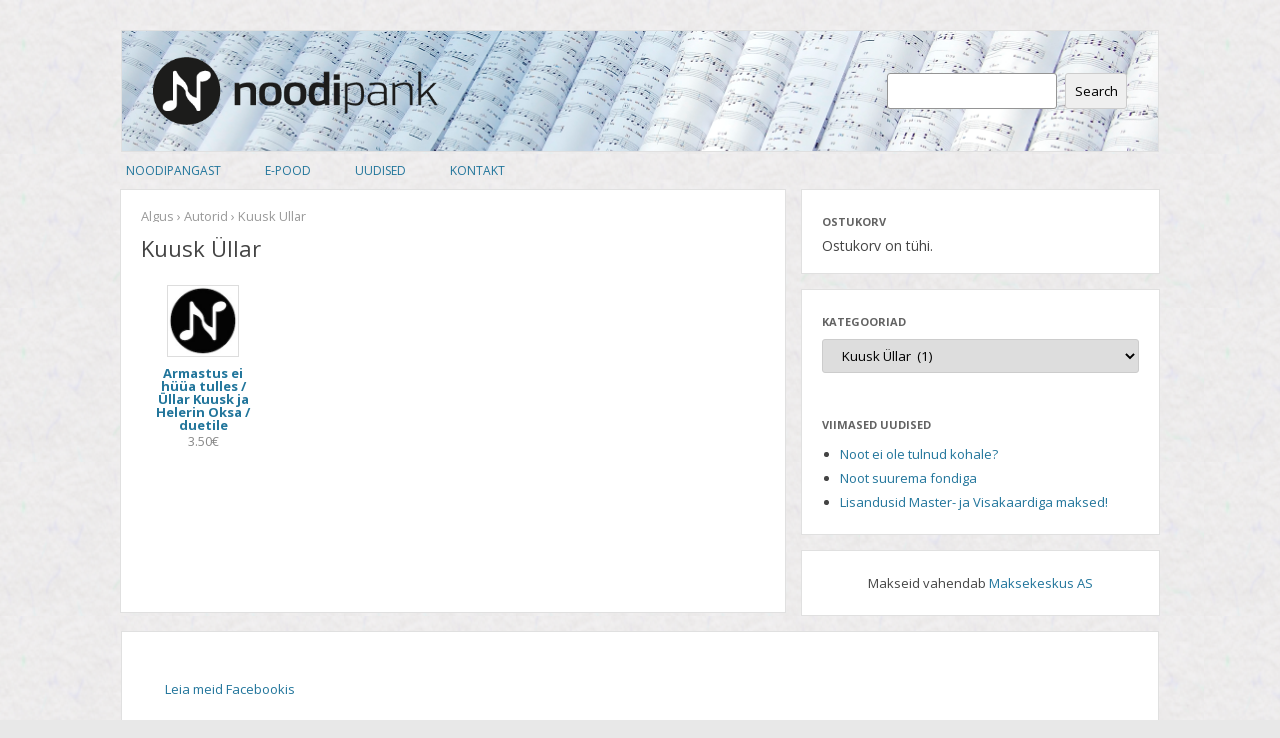

--- FILE ---
content_type: text/html; charset=UTF-8
request_url: https://www.noodipank.ee/product-category/kuusk-ullar
body_size: 20714
content:
<!DOCTYPE html>
<!--[if IE 7]>
<html class="ie ie7" lang="et-EE">
<![endif]-->
<!--[if IE 8]>
<html class="ie ie8" lang="et-EE">
<![endif]-->
<!--[if !(IE 7) | !(IE 8)  ]><!-->
<html lang="et-EE">
<!--<![endif]-->
<head>
<meta charset="UTF-8" />
<meta name="viewport" content="width=device-width" />
<title>Kuusk Üllar | Toodete kategooriad | Noodipank</title>
<link rel="profile" href="http://gmpg.org/xfn/11" />
<link rel="pingback" href="https://www.noodipank.ee/xmlrpc.php" />
<!--[if lt IE 9]>
<script src="https://www.noodipank.ee/wp-content/themes/twentytwelve/js/html5.js" type="text/javascript"></script>
<![endif]-->
<!--[if IE 8]>     <html class="ie8"> <![endif]-->
<meta name='robots' content='max-image-preview:large' />
<link rel='dns-prefetch' href='//fonts.googleapis.com' />
<link href='https://fonts.gstatic.com' crossorigin rel='preconnect' />
<link rel="alternate" type="application/rss+xml" title="Noodipank &raquo; RSS" href="https://www.noodipank.ee/feed" />
<link rel="alternate" type="application/rss+xml" title="Noodipank &raquo; Kommentaaride RSS" href="https://www.noodipank.ee/comments/feed" />
<link rel="alternate" type="application/rss+xml" title="Noodipank &raquo; Kuusk Üllar Toote kategooria Feed" href="https://www.noodipank.ee/product-category/kuusk-ullar/feed" />
<script type="text/javascript">
window._wpemojiSettings = {"baseUrl":"https:\/\/s.w.org\/images\/core\/emoji\/14.0.0\/72x72\/","ext":".png","svgUrl":"https:\/\/s.w.org\/images\/core\/emoji\/14.0.0\/svg\/","svgExt":".svg","source":{"concatemoji":"https:\/\/www.noodipank.ee\/wp-includes\/js\/wp-emoji-release.min.js?ver=6.1.9"}};
/*! This file is auto-generated */
!function(e,a,t){var n,r,o,i=a.createElement("canvas"),p=i.getContext&&i.getContext("2d");function s(e,t){var a=String.fromCharCode,e=(p.clearRect(0,0,i.width,i.height),p.fillText(a.apply(this,e),0,0),i.toDataURL());return p.clearRect(0,0,i.width,i.height),p.fillText(a.apply(this,t),0,0),e===i.toDataURL()}function c(e){var t=a.createElement("script");t.src=e,t.defer=t.type="text/javascript",a.getElementsByTagName("head")[0].appendChild(t)}for(o=Array("flag","emoji"),t.supports={everything:!0,everythingExceptFlag:!0},r=0;r<o.length;r++)t.supports[o[r]]=function(e){if(p&&p.fillText)switch(p.textBaseline="top",p.font="600 32px Arial",e){case"flag":return s([127987,65039,8205,9895,65039],[127987,65039,8203,9895,65039])?!1:!s([55356,56826,55356,56819],[55356,56826,8203,55356,56819])&&!s([55356,57332,56128,56423,56128,56418,56128,56421,56128,56430,56128,56423,56128,56447],[55356,57332,8203,56128,56423,8203,56128,56418,8203,56128,56421,8203,56128,56430,8203,56128,56423,8203,56128,56447]);case"emoji":return!s([129777,127995,8205,129778,127999],[129777,127995,8203,129778,127999])}return!1}(o[r]),t.supports.everything=t.supports.everything&&t.supports[o[r]],"flag"!==o[r]&&(t.supports.everythingExceptFlag=t.supports.everythingExceptFlag&&t.supports[o[r]]);t.supports.everythingExceptFlag=t.supports.everythingExceptFlag&&!t.supports.flag,t.DOMReady=!1,t.readyCallback=function(){t.DOMReady=!0},t.supports.everything||(n=function(){t.readyCallback()},a.addEventListener?(a.addEventListener("DOMContentLoaded",n,!1),e.addEventListener("load",n,!1)):(e.attachEvent("onload",n),a.attachEvent("onreadystatechange",function(){"complete"===a.readyState&&t.readyCallback()})),(e=t.source||{}).concatemoji?c(e.concatemoji):e.wpemoji&&e.twemoji&&(c(e.twemoji),c(e.wpemoji)))}(window,document,window._wpemojiSettings);
</script>
<style type="text/css">
img.wp-smiley,
img.emoji {
	display: inline !important;
	border: none !important;
	box-shadow: none !important;
	height: 1em !important;
	width: 1em !important;
	margin: 0 0.07em !important;
	vertical-align: -0.1em !important;
	background: none !important;
	padding: 0 !important;
}
</style>
	<link rel='stylesheet' id='pss-tagalphabet-css' href='https://www.noodipank.ee/wp-content/plugins/tag-alphabet/essentials-tag-alphabet.css?ver=1.0' type='text/css' media='screen' />
<link rel='stylesheet' id='noodipank_frontend_styles-css' href='https://www.noodipank.ee/wp-content/plugins/noodipank/assets/css/frontend.css?ver=6.1.9' type='text/css' media='all' />
<link rel='stylesheet' id='jigoshop_theme_styles-css' href='https://www.noodipank.ee/wp-content/plugins/jigoshop/assets/css/frontend.css?ver=6.1.9' type='text/css' media='all' />
<link rel='stylesheet' id='jigoshop_fancybox_styles-css' href='https://www.noodipank.ee/wp-content/plugins/jigoshop/assets/css/fancybox.css?ver=6.1.9' type='text/css' media='all' />
<link rel='stylesheet' id='jqueryui_styles-css' href='https://www.noodipank.ee/wp-content/plugins/jigoshop/assets/css/ui.css?ver=6.1.9' type='text/css' media='all' />
<link rel='stylesheet' id='wp-block-library-css' href='https://www.noodipank.ee/wp-includes/css/dist/block-library/style.min.css?ver=6.1.9' type='text/css' media='all' />
<style id='wp-block-library-theme-inline-css' type='text/css'>
.wp-block-audio figcaption{color:#555;font-size:13px;text-align:center}.is-dark-theme .wp-block-audio figcaption{color:hsla(0,0%,100%,.65)}.wp-block-audio{margin:0 0 1em}.wp-block-code{border:1px solid #ccc;border-radius:4px;font-family:Menlo,Consolas,monaco,monospace;padding:.8em 1em}.wp-block-embed figcaption{color:#555;font-size:13px;text-align:center}.is-dark-theme .wp-block-embed figcaption{color:hsla(0,0%,100%,.65)}.wp-block-embed{margin:0 0 1em}.blocks-gallery-caption{color:#555;font-size:13px;text-align:center}.is-dark-theme .blocks-gallery-caption{color:hsla(0,0%,100%,.65)}.wp-block-image figcaption{color:#555;font-size:13px;text-align:center}.is-dark-theme .wp-block-image figcaption{color:hsla(0,0%,100%,.65)}.wp-block-image{margin:0 0 1em}.wp-block-pullquote{border-top:4px solid;border-bottom:4px solid;margin-bottom:1.75em;color:currentColor}.wp-block-pullquote__citation,.wp-block-pullquote cite,.wp-block-pullquote footer{color:currentColor;text-transform:uppercase;font-size:.8125em;font-style:normal}.wp-block-quote{border-left:.25em solid;margin:0 0 1.75em;padding-left:1em}.wp-block-quote cite,.wp-block-quote footer{color:currentColor;font-size:.8125em;position:relative;font-style:normal}.wp-block-quote.has-text-align-right{border-left:none;border-right:.25em solid;padding-left:0;padding-right:1em}.wp-block-quote.has-text-align-center{border:none;padding-left:0}.wp-block-quote.is-large,.wp-block-quote.is-style-large,.wp-block-quote.is-style-plain{border:none}.wp-block-search .wp-block-search__label{font-weight:700}.wp-block-search__button{border:1px solid #ccc;padding:.375em .625em}:where(.wp-block-group.has-background){padding:1.25em 2.375em}.wp-block-separator.has-css-opacity{opacity:.4}.wp-block-separator{border:none;border-bottom:2px solid;margin-left:auto;margin-right:auto}.wp-block-separator.has-alpha-channel-opacity{opacity:1}.wp-block-separator:not(.is-style-wide):not(.is-style-dots){width:100px}.wp-block-separator.has-background:not(.is-style-dots){border-bottom:none;height:1px}.wp-block-separator.has-background:not(.is-style-wide):not(.is-style-dots){height:2px}.wp-block-table{margin:"0 0 1em 0"}.wp-block-table thead{border-bottom:3px solid}.wp-block-table tfoot{border-top:3px solid}.wp-block-table td,.wp-block-table th{word-break:normal}.wp-block-table figcaption{color:#555;font-size:13px;text-align:center}.is-dark-theme .wp-block-table figcaption{color:hsla(0,0%,100%,.65)}.wp-block-video figcaption{color:#555;font-size:13px;text-align:center}.is-dark-theme .wp-block-video figcaption{color:hsla(0,0%,100%,.65)}.wp-block-video{margin:0 0 1em}.wp-block-template-part.has-background{padding:1.25em 2.375em;margin-top:0;margin-bottom:0}
</style>
<link rel='stylesheet' id='classic-theme-styles-css' href='https://www.noodipank.ee/wp-includes/css/classic-themes.min.css?ver=1' type='text/css' media='all' />
<style id='global-styles-inline-css' type='text/css'>
body{--wp--preset--color--black: #000000;--wp--preset--color--cyan-bluish-gray: #abb8c3;--wp--preset--color--white: #fff;--wp--preset--color--pale-pink: #f78da7;--wp--preset--color--vivid-red: #cf2e2e;--wp--preset--color--luminous-vivid-orange: #ff6900;--wp--preset--color--luminous-vivid-amber: #fcb900;--wp--preset--color--light-green-cyan: #7bdcb5;--wp--preset--color--vivid-green-cyan: #00d084;--wp--preset--color--pale-cyan-blue: #8ed1fc;--wp--preset--color--vivid-cyan-blue: #0693e3;--wp--preset--color--vivid-purple: #9b51e0;--wp--preset--color--blue: #21759b;--wp--preset--color--dark-gray: #444;--wp--preset--color--medium-gray: #9f9f9f;--wp--preset--color--light-gray: #e6e6e6;--wp--preset--gradient--vivid-cyan-blue-to-vivid-purple: linear-gradient(135deg,rgba(6,147,227,1) 0%,rgb(155,81,224) 100%);--wp--preset--gradient--light-green-cyan-to-vivid-green-cyan: linear-gradient(135deg,rgb(122,220,180) 0%,rgb(0,208,130) 100%);--wp--preset--gradient--luminous-vivid-amber-to-luminous-vivid-orange: linear-gradient(135deg,rgba(252,185,0,1) 0%,rgba(255,105,0,1) 100%);--wp--preset--gradient--luminous-vivid-orange-to-vivid-red: linear-gradient(135deg,rgba(255,105,0,1) 0%,rgb(207,46,46) 100%);--wp--preset--gradient--very-light-gray-to-cyan-bluish-gray: linear-gradient(135deg,rgb(238,238,238) 0%,rgb(169,184,195) 100%);--wp--preset--gradient--cool-to-warm-spectrum: linear-gradient(135deg,rgb(74,234,220) 0%,rgb(151,120,209) 20%,rgb(207,42,186) 40%,rgb(238,44,130) 60%,rgb(251,105,98) 80%,rgb(254,248,76) 100%);--wp--preset--gradient--blush-light-purple: linear-gradient(135deg,rgb(255,206,236) 0%,rgb(152,150,240) 100%);--wp--preset--gradient--blush-bordeaux: linear-gradient(135deg,rgb(254,205,165) 0%,rgb(254,45,45) 50%,rgb(107,0,62) 100%);--wp--preset--gradient--luminous-dusk: linear-gradient(135deg,rgb(255,203,112) 0%,rgb(199,81,192) 50%,rgb(65,88,208) 100%);--wp--preset--gradient--pale-ocean: linear-gradient(135deg,rgb(255,245,203) 0%,rgb(182,227,212) 50%,rgb(51,167,181) 100%);--wp--preset--gradient--electric-grass: linear-gradient(135deg,rgb(202,248,128) 0%,rgb(113,206,126) 100%);--wp--preset--gradient--midnight: linear-gradient(135deg,rgb(2,3,129) 0%,rgb(40,116,252) 100%);--wp--preset--duotone--dark-grayscale: url('#wp-duotone-dark-grayscale');--wp--preset--duotone--grayscale: url('#wp-duotone-grayscale');--wp--preset--duotone--purple-yellow: url('#wp-duotone-purple-yellow');--wp--preset--duotone--blue-red: url('#wp-duotone-blue-red');--wp--preset--duotone--midnight: url('#wp-duotone-midnight');--wp--preset--duotone--magenta-yellow: url('#wp-duotone-magenta-yellow');--wp--preset--duotone--purple-green: url('#wp-duotone-purple-green');--wp--preset--duotone--blue-orange: url('#wp-duotone-blue-orange');--wp--preset--font-size--small: 13px;--wp--preset--font-size--medium: 20px;--wp--preset--font-size--large: 36px;--wp--preset--font-size--x-large: 42px;--wp--preset--spacing--20: 0.44rem;--wp--preset--spacing--30: 0.67rem;--wp--preset--spacing--40: 1rem;--wp--preset--spacing--50: 1.5rem;--wp--preset--spacing--60: 2.25rem;--wp--preset--spacing--70: 3.38rem;--wp--preset--spacing--80: 5.06rem;}:where(.is-layout-flex){gap: 0.5em;}body .is-layout-flow > .alignleft{float: left;margin-inline-start: 0;margin-inline-end: 2em;}body .is-layout-flow > .alignright{float: right;margin-inline-start: 2em;margin-inline-end: 0;}body .is-layout-flow > .aligncenter{margin-left: auto !important;margin-right: auto !important;}body .is-layout-constrained > .alignleft{float: left;margin-inline-start: 0;margin-inline-end: 2em;}body .is-layout-constrained > .alignright{float: right;margin-inline-start: 2em;margin-inline-end: 0;}body .is-layout-constrained > .aligncenter{margin-left: auto !important;margin-right: auto !important;}body .is-layout-constrained > :where(:not(.alignleft):not(.alignright):not(.alignfull)){max-width: var(--wp--style--global--content-size);margin-left: auto !important;margin-right: auto !important;}body .is-layout-constrained > .alignwide{max-width: var(--wp--style--global--wide-size);}body .is-layout-flex{display: flex;}body .is-layout-flex{flex-wrap: wrap;align-items: center;}body .is-layout-flex > *{margin: 0;}:where(.wp-block-columns.is-layout-flex){gap: 2em;}.has-black-color{color: var(--wp--preset--color--black) !important;}.has-cyan-bluish-gray-color{color: var(--wp--preset--color--cyan-bluish-gray) !important;}.has-white-color{color: var(--wp--preset--color--white) !important;}.has-pale-pink-color{color: var(--wp--preset--color--pale-pink) !important;}.has-vivid-red-color{color: var(--wp--preset--color--vivid-red) !important;}.has-luminous-vivid-orange-color{color: var(--wp--preset--color--luminous-vivid-orange) !important;}.has-luminous-vivid-amber-color{color: var(--wp--preset--color--luminous-vivid-amber) !important;}.has-light-green-cyan-color{color: var(--wp--preset--color--light-green-cyan) !important;}.has-vivid-green-cyan-color{color: var(--wp--preset--color--vivid-green-cyan) !important;}.has-pale-cyan-blue-color{color: var(--wp--preset--color--pale-cyan-blue) !important;}.has-vivid-cyan-blue-color{color: var(--wp--preset--color--vivid-cyan-blue) !important;}.has-vivid-purple-color{color: var(--wp--preset--color--vivid-purple) !important;}.has-black-background-color{background-color: var(--wp--preset--color--black) !important;}.has-cyan-bluish-gray-background-color{background-color: var(--wp--preset--color--cyan-bluish-gray) !important;}.has-white-background-color{background-color: var(--wp--preset--color--white) !important;}.has-pale-pink-background-color{background-color: var(--wp--preset--color--pale-pink) !important;}.has-vivid-red-background-color{background-color: var(--wp--preset--color--vivid-red) !important;}.has-luminous-vivid-orange-background-color{background-color: var(--wp--preset--color--luminous-vivid-orange) !important;}.has-luminous-vivid-amber-background-color{background-color: var(--wp--preset--color--luminous-vivid-amber) !important;}.has-light-green-cyan-background-color{background-color: var(--wp--preset--color--light-green-cyan) !important;}.has-vivid-green-cyan-background-color{background-color: var(--wp--preset--color--vivid-green-cyan) !important;}.has-pale-cyan-blue-background-color{background-color: var(--wp--preset--color--pale-cyan-blue) !important;}.has-vivid-cyan-blue-background-color{background-color: var(--wp--preset--color--vivid-cyan-blue) !important;}.has-vivid-purple-background-color{background-color: var(--wp--preset--color--vivid-purple) !important;}.has-black-border-color{border-color: var(--wp--preset--color--black) !important;}.has-cyan-bluish-gray-border-color{border-color: var(--wp--preset--color--cyan-bluish-gray) !important;}.has-white-border-color{border-color: var(--wp--preset--color--white) !important;}.has-pale-pink-border-color{border-color: var(--wp--preset--color--pale-pink) !important;}.has-vivid-red-border-color{border-color: var(--wp--preset--color--vivid-red) !important;}.has-luminous-vivid-orange-border-color{border-color: var(--wp--preset--color--luminous-vivid-orange) !important;}.has-luminous-vivid-amber-border-color{border-color: var(--wp--preset--color--luminous-vivid-amber) !important;}.has-light-green-cyan-border-color{border-color: var(--wp--preset--color--light-green-cyan) !important;}.has-vivid-green-cyan-border-color{border-color: var(--wp--preset--color--vivid-green-cyan) !important;}.has-pale-cyan-blue-border-color{border-color: var(--wp--preset--color--pale-cyan-blue) !important;}.has-vivid-cyan-blue-border-color{border-color: var(--wp--preset--color--vivid-cyan-blue) !important;}.has-vivid-purple-border-color{border-color: var(--wp--preset--color--vivid-purple) !important;}.has-vivid-cyan-blue-to-vivid-purple-gradient-background{background: var(--wp--preset--gradient--vivid-cyan-blue-to-vivid-purple) !important;}.has-light-green-cyan-to-vivid-green-cyan-gradient-background{background: var(--wp--preset--gradient--light-green-cyan-to-vivid-green-cyan) !important;}.has-luminous-vivid-amber-to-luminous-vivid-orange-gradient-background{background: var(--wp--preset--gradient--luminous-vivid-amber-to-luminous-vivid-orange) !important;}.has-luminous-vivid-orange-to-vivid-red-gradient-background{background: var(--wp--preset--gradient--luminous-vivid-orange-to-vivid-red) !important;}.has-very-light-gray-to-cyan-bluish-gray-gradient-background{background: var(--wp--preset--gradient--very-light-gray-to-cyan-bluish-gray) !important;}.has-cool-to-warm-spectrum-gradient-background{background: var(--wp--preset--gradient--cool-to-warm-spectrum) !important;}.has-blush-light-purple-gradient-background{background: var(--wp--preset--gradient--blush-light-purple) !important;}.has-blush-bordeaux-gradient-background{background: var(--wp--preset--gradient--blush-bordeaux) !important;}.has-luminous-dusk-gradient-background{background: var(--wp--preset--gradient--luminous-dusk) !important;}.has-pale-ocean-gradient-background{background: var(--wp--preset--gradient--pale-ocean) !important;}.has-electric-grass-gradient-background{background: var(--wp--preset--gradient--electric-grass) !important;}.has-midnight-gradient-background{background: var(--wp--preset--gradient--midnight) !important;}.has-small-font-size{font-size: var(--wp--preset--font-size--small) !important;}.has-medium-font-size{font-size: var(--wp--preset--font-size--medium) !important;}.has-large-font-size{font-size: var(--wp--preset--font-size--large) !important;}.has-x-large-font-size{font-size: var(--wp--preset--font-size--x-large) !important;}
.wp-block-navigation a:where(:not(.wp-element-button)){color: inherit;}
:where(.wp-block-columns.is-layout-flex){gap: 2em;}
.wp-block-pullquote{font-size: 1.5em;line-height: 1.6;}
</style>
<link rel='stylesheet' id='cntctfrm_form_style-css' href='https://www.noodipank.ee/wp-content/plugins/contact-form-plugin/css/form_style.css?ver=4.2.8' type='text/css' media='all' />
<link rel='stylesheet' id='widgets-on-pages-css' href='https://www.noodipank.ee/wp-content/plugins/widgets-on-pages/public/css/widgets-on-pages-public.css?ver=1.4.0' type='text/css' media='all' />
<link rel='stylesheet' id='twentytwelve-fonts-css' href='https://fonts.googleapis.com/css?family=Open+Sans%3A400italic%2C700italic%2C400%2C700&#038;subset=latin%2Clatin-ext&#038;display=fallback' type='text/css' media='all' />
<link rel='stylesheet' id='twentytwelve-style-css' href='https://www.noodipank.ee/wp-content/themes/noodipank/style.css?ver=20221101' type='text/css' media='all' />
<link rel='stylesheet' id='twentytwelve-block-style-css' href='https://www.noodipank.ee/wp-content/themes/twentytwelve/css/blocks.css?ver=20190406' type='text/css' media='all' />
<!--[if lt IE 9]>
<link rel='stylesheet' id='twentytwelve-ie-css' href='https://www.noodipank.ee/wp-content/themes/twentytwelve/css/ie.css?ver=20150214' type='text/css' media='all' />
<![endif]-->
<script type='text/javascript' src='https://www.noodipank.ee/wp-includes/js/jquery/jquery.min.js?ver=3.6.1' id='jquery-core-js'></script>
<script type='text/javascript' src='https://www.noodipank.ee/wp-includes/js/jquery/jquery-migrate.min.js?ver=3.3.2' id='jquery-migrate-js'></script>
<script type='text/javascript' id='noodipank_script-js-extra'>
/* <![CDATA[ */
var noodipank_params = {"ajax_url":"https:\/\/www.noodipank.ee\/wp-admin\/admin-ajax.php"};
/* ]]> */
</script>
<script type='text/javascript' src='https://www.noodipank.ee/wp-content/plugins/noodipank/assets/js/script.js?ver=6.1.9' id='noodipank_script-js'></script>
<script type='text/javascript' src='https://www.noodipank.ee/wp-content/plugins/jigoshop/assets/js/jquery.fancybox-1.3.4.pack.js?ver=6.1.9' id='fancybox-js'></script>
<script type='text/javascript' src='https://www.noodipank.ee/wp-content/plugins/jigoshop/assets/js/jquery-ui-1.9.2.min.js?ver=1.9.2' id='jqueryui-js'></script>
<script type='text/javascript' src='https://www.noodipank.ee/wp-content/plugins/jigoshop/assets/js/blockui.js?ver=6.1.9' id='jigoshop_blockui-js'></script>
<script type='text/javascript' src='https://www.noodipank.ee/wp-content/plugins/jigoshop/assets/js/jigoshop_frontend.js?ver=6.1.9' id='jigoshop_frontend-js'></script>
<script type='text/javascript' id='jigoshop_script-js-extra'>
/* <![CDATA[ */
var jigoshop_params = {"ajax_url":"https:\/\/www.noodipank.ee\/wp-admin\/admin-ajax.php","assets_url":"https:\/\/www.noodipank.ee\/wp-content\/plugins\/jigoshop","checkout_url":"https:\/\/www.noodipank.ee\/wp-admin\/admin-ajax.php?action=jigoshop-checkout","countries":"{\"AL\":{\"BER\":\"Berat\",\"DIB\":\"Dib\\u00ebr\",\"DUR\":\"Durr\\u00ebs\",\"ELB\":\"Elbasan\",\"FIE\":\"Fier\",\"GJI\":\"Gjirokast\\u00ebr\",\"KOR\":\"Kor\\u00e7\\u00eb\",\"KUK\":\"Kuk\\u00ebs\",\"LEZ\":\"Lezh\\u00eb\",\"SHK\":\"Shkod\\u00ebr\",\"TIR\":\"Tiran\\u00eb\",\"VLO\":\"Vlor\\u00eb\"},\"AU\":{\"ACT\":\"Australian Capital Territory\",\"NSW\":\"New South Wales\",\"NT\":\"Northern Territory\",\"QLD\":\"Queensland\",\"SA\":\"South Australia\",\"TAS\":\"Tasmania\",\"VIC\":\"Victoria\",\"WA\":\"Western Australia\"},\"BR\":{\"AC\":\"Acre\",\"AL\":\"Alagoas\",\"AM\":\"Amazonas\",\"AP\":\"Amap\\u00e1\",\"BA\":\"Bahia\",\"CE\":\"Cear\\u00e1\",\"DF\":\"Distrito federal\",\"ES\":\"Esp\\u00edrito santo\",\"GO\":\"Goi\\u00e1s\",\"MA\":\"Maranh\\u00e3o\",\"MG\":\"Minas gerais\",\"MS\":\"Mato grosso do sul\",\"MT\":\"Mato grosso\",\"PA\":\"Par\\u00e1\",\"PB\":\"Paraiba\",\"PE\":\"Pernambuco\",\"PI\":\"Piau\\u00ed\",\"PR\":\"Paran\\u00e1\",\"RJ\":\"Rio de janeiro\",\"RN\":\"Rio grande do norte\",\"RO\":\"Rond\\u00f4nia\",\"RR\":\"Roraima\",\"RS\":\"Rio grande do sul\",\"SC\":\"Santa catarina\",\"SE\":\"Sergipe\",\"SP\":\"S\\u00e3o paulo\",\"TO\":\"Tocantins\"},\"CA\":{\"AB\":\"Alberta\",\"BC\":\"British Columbia\",\"MB\":\"Manitoba\",\"NB\":\"New Brunswick\",\"NL\":\"Newfoundland\",\"NS\":\"Nova Scotia\",\"NT\":\"Northwest Territories\",\"NU\":\"Nunavut\",\"ON\":\"Ontario\",\"PE\":\"Prince Edward Island\",\"QC\":\"Quebec\",\"SK\":\"Saskatchewan\",\"YT\":\"Yukon Territory\"},\"CH\":{\"AG\":\"Aargau\",\"AI\":\"Appenzell Innerrhoden\",\"AR\":\"Appenzell Ausserrhoden\",\"BE\":\"Bern\",\"BL\":\"Basel-Landschaft\",\"BS\":\"Basel-Stadt\",\"FR\":\"Freiburg\",\"GE\":\"Genf\",\"GL\":\"Glarus\",\"JU\":\"Jura\",\"LU\":\"Luzern\",\"NE\":\"Neuenburg\",\"NW\":\"Nidwalden\",\"OW\":\"Obwalden\",\"SG\":\"St. Gallen\",\"SH\":\"Schaffhausen\",\"SO\":\"Solothurn\",\"SZ\":\"Schwyz\",\"TG\":\"Thurgau\",\"TI\":\"Tessin\",\"UR\":\"Uri\",\"VD\":\"Waadt\",\"VS\":\"Wallis\",\"ZG\":\"Zug\",\"ZH\":\"Z\\u00fcrich\"},\"ES\":{\"AA\":\"\\u00c1lava\",\"AB\":\"Albacete\",\"AN\":\"Alicante\",\"AM\":\"Almer\\u00eda\",\"AS\":\"Asturias\",\"AV\":\"\\u00c1vila\",\"BD\":\"Badajoz\",\"BL\":\"Baleares\",\"BR\":\"Barcelona\",\"BU\":\"Burgos\",\"CC\":\"C\\u00e1ceres\",\"CD\":\"C\\u00e1diz\",\"CN\":\"Cantabria\",\"CS\":\"Castell\\u00f3n\",\"CE\":\"Ceuta\",\"CR\":\"Ciudad Real\",\"CO\":\"C\\u00f3rdoba\",\"CU\":\"Cuenca\",\"GN\":\"Gerona\",\"GD\":\"Granada\",\"GJ\":\"Guadalajara\",\"GP\":\"Guip\\u00fazcoa\",\"HL\":\"Huelva\",\"HS\":\"Huesca\",\"JA\":\"Ja\\u00e9n\",\"AC\":\"La Coru\\u00f1a\",\"LR\":\"La Rioja\",\"LP\":\"Las Palmas\",\"LN\":\"Le\\u00f3n\",\"LD\":\"L\\u00e9rida\",\"LG\":\"Lugo\",\"MD\":\"Madrid\",\"MG\":\"M\\u00e1laga\",\"ME\":\"Melilla\",\"MR\":\"Murcia\",\"NV\":\"Navarra\",\"OR\":\"Orense\",\"PL\":\"Palencia\",\"PV\":\"Pontevedra\",\"SL\":\"Salamanca\",\"SC\":\"Santa Cruz de Tenerife\",\"SG\":\"Segovia\",\"SV\":\"Sevilla\",\"SR\":\"Soria\",\"TG\":\"Tarragona\",\"TE\":\"Teruel\",\"TD\":\"Toledo\",\"VN\":\"Valencia\",\"VD\":\"Valladolid\",\"VZ\":\"Vizcaya\",\"ZM\":\"Zamora\",\"ZG\":\"Zaragoza\"},\"CZ\":{\"JC\":\"Jihocesk\\u00fd kraj [South Bohemian Region]\",\"JM\":\"Jihomoravsk\\u00fd kraj [South Moravian Region]\",\"KA\":\"Karlovarsk\\u00fd kraj [Karlovy Vary Region]\",\"KR\":\"Kr\\u00e1lov\\u00e9hradeck\\u00fd kraj [Hradec Kr\\u00e1lov\\u00e9 Region]\",\"LI\":\"Libereck\\u00fd kraj [Liberec Region]\",\"MO\":\"Moravskoslezsk\\u00fd kraj [Moravian-Silesian Region]\",\"OL\":\"Olomouck\\u00fd kraj [Olomouc Region]\",\"PA\":\"Pardubick\\u00fd kraj [Pardubice Region]\",\"PL\":\"Plzensk\\u00fd kraj [Plzen Region]\",\"PR\":\"Praha (Hlavni mesto Praha) [Prague]\",\"ST\":\"Stredocesk\\u00fd kraj [Central Bohemian Region]\",\"US\":\"\\u00dasteck\\u00fd kraj [\\u00dast\\u00ed Region]\",\"VY\":\"Vysocina\",\"ZL\":\"Zl\\u00ednsk\\u00fd kraj [Zl\\u00edn Region]\"},\"DE\":{\"NDS\":\"Niedersachsen\",\"BAW\":\"Baden-W\\u00fcrttemberg\",\"BAY\":\"Bayern\",\"BER\":\"Berlin\",\"BRG\":\"Brandenburg\",\"BRE\":\"Bremen\",\"HAM\":\"Hamburg\",\"HES\":\"Hessen\",\"MEC\":\"Mecklenburg-Vorpommern\",\"NRW\":\"Nordrhein-Westfalen\",\"RHE\":\"Rheinland-Pfalz\",\"SAR\":\"Saarland\",\"SAS\":\"Sachsen\",\"SAC\":\"Sachsen-Anhalt\",\"SCN\":\"Schleswig-Holstein\",\"THE\":\"Th\\u00fcringen\"},\"FI\":{\"\\u00c5AL\":\"\\u00c5land\",\"EKA\":\"Etel\\u00e4-Karjala [South Karelia]\",\"EPO\":\"Etel\\u00e4-Pohjanmaa [South Ostrobothnia]\",\"ESA\":\"Etel\\u00e4-Savo\",\"KAI\":\"Kainuu\",\"KHA\":\"Kanta-H\\u00e4me\",\"KPO\":\"Keski-Pohjanmaa [Central Ostrobothnia]\",\"KSO\":\"Keski-Suomi [Central Finland]\",\"KYM\":\"Kymenlaakso (Kymmenedalen)\",\"LAP\":\"Lappi [Lapland]\",\"PHA\":\"P\\u00e4ij\\u00e4t-H\\u00e4me\",\"PIR\":\"Pirkanmaa\",\"POH\":\"Pohjanmaa [Ostrobothnia]\",\"PKA\":\"Pohjois-Karjala [North Karelia]\",\"PPO\":\"Pohjois-Pohjanmaa [North Ostrobothnia]\",\"PSA\":\"Pohjois-Savo\",\"SAT\":\"Satakunta\",\"UUS\":\"Uusimaa (Nyland)\",\"VSS\":\"Varsinais-Suomi (Egentliga Finland)\"},\"FR\":{\"ALS\":\"Alsace\",\"AQU\":\"Aquitaine\",\"AUV\":\"Auvergne\",\"BAS\":\"Basse-Normandie [Lower Normandy]\",\"BOU\":\"Bourgogne [Burgundy]\",\"BRE\":\"Bretagne [Brittany]\",\"CEN\":\"Centre\",\"CHA\":\"Champagne - Ardenne\",\"COR\":\"Corse\",\"FRA\":\"Franche-Comt\\u00e9\",\"HAU\":\"Haute-Normandie [Upper Normandy]\",\"ILE\":\"\\u00cele-de-France\",\"LAN\":\"Languedoc - Roussillon\",\"LIM\":\"Limousin\",\"LOR\":\"Lorraine\",\"MID\":\"Midi - Pyr\\u00e9n\\u00e9es\",\"NOR\":\"Nord - Pas-de-Calais\",\"PAY\":\"Pays de la Loire\",\"PIC\":\"Picardie\",\"POI\":\"Poitou - Charentes\",\"PRO\":\"Provence - Alpes - C\\u00f4te d'Azur\",\"RHO\":\"Rh\\u00f4ne - Alpes\"},\"GR\":{\"AOR\":\"\\u00c1gio \\u00d3ros [Mount Athos]\",\"AMT\":\"Anatolik\\u00ed Makedon\\u00eda & Thrak\\u00ed [East Macedonia & Thrace]\",\"ATT\":\"Attik\\u00ed [Attica]\",\"DEL\":\"Dytik\\u00ed Ell\\u00e1da [Western Greece]\",\"DMD\":\"Dytik\\u00ed Makedon\\u00eda [West Macedonia]\",\"ION\":\"I\\u00f3nia Nisi\\u00e1 [Ionian Islands]\",\"IPI\":\"\\u00cdpiros [Epirus]\",\"KMD\":\"Kedrik\\u00ed Makedon\\u00eda [Central Macedonia]\",\"KRI\":\"Kr\\u00edti [Crete]\",\"NAI\":\"N\\u00f3tio Aiga\\u00edo [South Aegean]\",\"PEL\":\"Pelop\\u00f3nnisos [Peloponnese]\",\"SEL\":\"Stere\\u00e1 Ell\\u00e1da [Central Greece]\",\"THE\":\"Thessal\\u00eda [Thessaly]\",\"VAI\":\"V\\u00f3rio Aiga\\u00edo [Northern Aegean]\"},\"HK\":{\"HONG KONG\":\"Hong Kong Island\",\"KOWLOONG\":\"Kowloong\",\"NEW TERRITORIES\":\"New Territories\"},\"HU\":{\"BAC\":\"B\\u00e1cs-Kiskun\",\"BAR\":\"Baranya\",\"BEK\":\"B\\u00e9k\\u00e9s\",\"BOR\":\"Borsod-Aba\\u00faj-Zempl\\u00e9n\",\"BUD\":\"Budapest\",\"CSO\":\"Csongr\\u00e1d\",\"FEJ\":\"Fej\\u00e9r\",\"GYO\":\"Gyor-Moson-Sopron\",\"HAJ\":\"Hajd\\u00fa-Bihar\",\"HEV\":\"Heves\",\"JAS\":\"J\\u00e1sz-Nagykun-Szolnok\",\"KOM\":\"Kom\\u00e1rom-Esztergom\",\"NOG\":\"N\\u00f3gr\\u00e1d\",\"PES\":\"Pest\",\"SOM\":\"Somogy\",\"SZA\":\"Szabolcs-Szatm\\u00e1r-Bereg\",\"TOL\":\"Tolna\",\"VAS\":\"Vas\",\"VES\":\"Veszpr\\u00e9m\",\"ZAL\":\"Zala\"},\"IE\":{\"G\":\"Galway (incl. Galway City)\",\"LM\":\"Leitrim\",\"MO\":\"Mayo\",\"RN\":\"Roscommon\",\"SO\":\"Sligo\",\"CW\":\"Carlow\",\"D\":\"Dublin\",\"DR\":\"D\\u00fan Laoghaire-Rathdown\",\"FG\":\"Fingal\",\"KE\":\"Kildare\",\"KK\":\"Kilkenny\",\"LS\":\"Laois\",\"LD\":\"Longford\",\"LH\":\"Louth\",\"MH\":\"Meath\",\"OY\":\"Offaly\",\"SD\":\"South Dublin\",\"WH\":\"Westmeath\",\"WX\":\"Wexford\",\"WW\":\"Wicklow\",\"CE\":\"Clare\",\"C\":\"Cork (incl. Cork City)\",\"KY\":\"Kerry\",\"LK\":\"Limerick (incl. Limerick City)\",\"NT\":\"North Tipperary\",\"ST\":\"South Tipperary\",\"WD\":\"Waterford (incl. Waterford City)\",\"CN\":\"Cavan\",\"DL\":\"Donegal\",\"MIN\":\"Monaghan\"},\"NL\":{\"D\":\"Drenthe\",\"Fl\":\"Flevoland\",\"Fr\":\"Friesland\",\"Gld\":\"Gelderland\",\"Gr\":\"Groningen\",\"L\":\"Limburg\",\"N-B\":\"Noord-Brabant\",\"N-H\":\"Noord-Holland\",\"O\":\"Overijssel\",\"U\":\"Utrecht\",\"Z\":\"Zeeland\",\"Z-H\":\"Zuid-Holland\"},\"NZ\":{\"AUK\":\"Auckland\",\"BOP\":\"Bay of Plenty\",\"CAN\":\"Canterbury\",\"GIS\":\"Gisborne\",\"HKB\":\"Hawke's Bay\",\"MWT\":\"Manawatu-Wanganui\",\"MBH\":\"Marlborough\",\"NSN\":\"Nelson\",\"NTL\":\"Northland\",\"OTA\":\"Otago\",\"STL\":\"Southland\",\"TKI\":\"Taranaki\",\"TAS\":\"Tasman\",\"WKO\":\"Waikato\",\"WGN\":\"Wellington\",\"WTC\":\"West Coast\"},\"RO\":{\"ALB\":\"Alba\",\"ARA\":\"Arad\",\"ARG\":\"Arge\\u0219\",\"BAC\":\"Bac\\u0103u\",\"BIH\":\"Bihor\",\"BIS\":\"Bistri\\u021ba-N\\u0103s\\u0103ud\",\"BOT\":\"Boto\\u0219ani\",\"BRA\":\"Br\\u0103ila\",\"BRS\":\"Bra\\u0219ov\",\"BUC\":\"Bucure\\u0219ti\",\"BUZ\":\"Buz\\u0103u\",\"CAL\":\"C\\u0103l\\u0103ra\\u0219i\",\"CAR\":\"Cara\\u0219-Severin\",\"CLU\":\"Cluj\",\"CON\":\"Constan\\u021ba\",\"COV\":\"Covasna\",\"DAM\":\"D\\u00e2mbovi\\u021ba\",\"DOL\":\"Dolj\",\"GAL\":\"Gala\\u021bi\",\"GIU\":\"Giurgiu\",\"GOR\":\"Gorj\",\"HAR\":\"Harghita\",\"HUN\":\"Hunedoara\",\"IAL\":\"Ialomi\\u021ba\",\"IAS\":\"Ia\\u0219i\",\"ILF\":\"Ilfov\",\"MAR\":\"Maramure\\u0219\",\"MEH\":\"Mehedin\\u021bi\",\"MUR\":\"Mure\\u0219\",\"NEA\":\"Neam\\u021b\",\"OLT\":\"Olt\",\"PRA\":\"Prahova\",\"SAL\":\"S\\u0103laj\",\"SAT\":\"Satu Mare\",\"SIB\":\"Sibiu\",\"SUC\":\"Suceava\",\"TEL\":\"Teleorman\",\"TIM\":\"Timi\\u0219\",\"TUL\":\"Tulcea\",\"VAL\":\"V\\u00e2lcea\",\"VAS\":\"Vaslui\",\"VRA\":\"Vrancea\"},\"SR\":{\"BOR\":\"Bor\",\"BRA\":\"Branicevo\",\"GBE\":\"Grad Beograd\",\"JAB\":\"Jablanica\",\"KOL\":\"Kolubara\",\"MAC\":\"Macva\",\"MOR\":\"Moravica\",\"NIS\":\"Ni\\u0161ava\",\"PCI\":\"Pcinja\",\"PIR\":\"Pirot\",\"POD\":\"Podunavlje [Danube]\",\"POM\":\"Pomoravlje\",\"RSN\":\"Rasina\",\"RSK\":\"Ra\\u0161ka\",\"SUM\":\"\\u0160umadija\",\"TOP\":\"Toplica\",\"ZAJ\":\"Zajecar\",\"ZLA\":\"Zlatibor\",\"JBK\":\"Ju\\u017ena Backa\",\"JBN\":\"Ju\\u017eni Banat\",\"SBK\":\"Severna Backa\",\"SBN\":\"Severni Banat\",\"SRB\":\"Srednji Banat\",\"SRE\":\"Srem\",\"ZBK\":\"Zapadna Backa [West Backa]\"},\"SE\":{\"BLE\":\"Blekinge l\\u00e4n\",\"DAL\":\"Dalarnas l\\u00e4n\",\"GAV\":\"G\\u00e4vleborgs l\\u00e4n\",\"GOT\":\"Gotlands l\\u00e4n\",\"HAL\":\"Hallands l\\u00e4n\",\"JAM\":\"J\\u00e4mtlands l\\u00e4n\",\"JON\":\"J\\u00f6nk\\u00f6pings l\\u00e4n\",\"KAL\":\"Kalmar l\\u00e4n\",\"KRO\":\"Kronobergs l\\u00e4n\",\"NOR\":\"Norrbottens l\\u00e4n\",\"ORE\":\"\\u00d6rebro l\\u00e4n\",\"OST\":\"\\u00d6sterg\\u00f6tlands l\\u00e4n\",\"SKA\":\"Sk\\u00e5ne l\\u00e4n\",\"SOD\":\"S\\u00f6dermanlands l\\u00e4n\",\"STO\":\"Stockholms l\\u00e4n\",\"UPP\":\"Uppsala l\\u00e4n\",\"VAR\":\"V\\u00e4rmlands l\\u00e4n\",\"VAS\":\"V\\u00e4sterbottens l\\u00e4n\",\"VNL\":\"V\\u00e4sternorrlands l\\u00e4n\",\"VML\":\"V\\u00e4stmanlands l\\u00e4n\",\"VGO\":\"V\\u00e4stra G\\u00f6talands l\\u00e4n\"},\"US\":{\"AK\":\"Alaska\",\"AL\":\"Alabama\",\"AR\":\"Arkansas\",\"AZ\":\"Arizona\",\"CA\":\"California\",\"CO\":\"Colorado\",\"CT\":\"Connecticut\",\"DC\":\"District Of Columbia\",\"DE\":\"Delaware\",\"FL\":\"Florida\",\"GA\":\"Georgia\",\"HI\":\"Hawaii\",\"IA\":\"Iowa\",\"ID\":\"Idaho\",\"IL\":\"Illinois\",\"IN\":\"Indiana\",\"KS\":\"Kansas\",\"KY\":\"Kentucky\",\"LA\":\"Louisiana\",\"MA\":\"Massachusetts\",\"MD\":\"Maryland\",\"ME\":\"Maine\",\"MI\":\"Michigan\",\"MN\":\"Minnesota\",\"MO\":\"Missouri\",\"MS\":\"Mississippi\",\"MT\":\"Montana\",\"NC\":\"North Carolina\",\"ND\":\"North Dakota\",\"NE\":\"Nebraska\",\"NH\":\"New Hampshire\",\"NJ\":\"New Jersey\",\"NM\":\"New Mexico\",\"NV\":\"Nevada\",\"NY\":\"New York\",\"OH\":\"Ohio\",\"OK\":\"Oklahoma\",\"OR\":\"Oregon\",\"PA\":\"Pennsylvania\",\"RI\":\"Rhode Island\",\"SC\":\"South Carolina\",\"SD\":\"South Dakota\",\"TN\":\"Tennessee\",\"TX\":\"Texas\",\"UT\":\"Utah\",\"VA\":\"Virginia\",\"VT\":\"Vermont\",\"WA\":\"Washington\",\"WI\":\"Wisconsin\",\"WV\":\"West Virginia\",\"WY\":\"Wyoming\"},\"USAF\":{\"AA\":\"Americas\",\"AE\":\"Europe\",\"AP\":\"Pacific\"}}","currency_symbol":"\u20ac","get_variation_nonce":"737e4ac335","load_fancybox":"1","option_guest_checkout":"yes","select_state_text":"Vali maakond\u2026","state_text":"Maakond","update_order_review_nonce":"c459a4325d","billing_state":null,"shipping_state":null,"is_checkout":""};
/* ]]> */
</script>
<script type='text/javascript' src='https://www.noodipank.ee/wp-content/plugins/jigoshop/assets/js/script.js?ver=6.1.9' id='jigoshop_script-js'></script>
<link rel="https://api.w.org/" href="https://www.noodipank.ee/wp-json/" /><link rel="EditURI" type="application/rsd+xml" title="RSD" href="https://www.noodipank.ee/xmlrpc.php?rsd" />
<link rel="wlwmanifest" type="application/wlwmanifest+xml" href="https://www.noodipank.ee/wp-includes/wlwmanifest.xml" />

<!-- Jigoshop Version: 1.5.1 -->
<link rel="stylesheet" href="https://www.noodipank.ee/wp-content/plugins/multi-column-taxonomy-list/css/multi-column-taxonomy-link.css" type="text/css" />	<style type="text/css" id="twentytwelve-header-css">
		.site-title,
	.site-description {
		position: absolute;
		clip: rect(1px 1px 1px 1px); /* IE7 */
		clip: rect(1px, 1px, 1px, 1px);
	}
			</style>
	<style type="text/css" id="custom-background-css">
body.custom-background { background-color: #e8e8e8; background-image: url("https://noodipank.ee/wp-content/uploads/2013/04/back.png"); background-position: left top; background-size: auto; background-repeat: repeat; background-attachment: scroll; }
</style>
	
<!-- My Custom CSS -->
<link rel='stylesheet' id='mccss_stylesheet' href='https://www.noodipank.ee/wp-content/uploads/my_custom_css/my_style.css?1768824614' type='text/css' media='all' />
<!-- My Custom CSS -->
<script src="https://ajax.googleapis.com/ajax/libs/jquery/1.11.2/jquery.min.js"></script>
<script>
    jq13 = jQuery.noConflict(true);
</script>

</head>

<body class="archive tax-product_cat term-kuusk-ullar term-232 custom-background wp-embed-responsive jigoshop jigoshop-products jigoshop-product_cat custom-font-enabled">



<div id="page" class="hfeed site">
	<header id="masthead" class="site-header" role="banner">
		<div class="site-header-image">
		<hgroup>

			<h1 class="site-title"><a href="https://www.noodipank.ee/" title="Noodipank" rel="home">Noodipank</a></h1>
			<h2 class="site-description">noodipank.ee</h2>
<div class="headerlogo"></div>
<div class="headersearch">
<div id='3' class='widgets_on_page wop_tiny1  wop_small1  wop_medium1  wop_large1  wop_wide1'>
			<ul><li id="block-2" class="widget widget_block widget_search"><form role="search" method="get" action="https://www.noodipank.ee/" class="wp-block-search__button-outside wp-block-search__text-button wp-block-search"><label for="wp-block-search__input-1" class="wp-block-search__label" >Search</label><div class="wp-block-search__inside-wrapper " ><input type="search" id="wp-block-search__input-1" class="wp-block-search__input wp-block-search__input" name="s" value="" placeholder=""  required /><button type="submit" class="wp-block-search__button wp-element-button"  >Search</button></div></form></li></ul></div><!-- widgets_on_page --></div>
		</hgroup>
		</div>
	

		<nav id="site-navigation" class="main-navigation" role="navigation">
			<h3 class="menu-toggle">Menu</h3>
			<a class="assistive-text" href="#content" title="Skip to content">Skip to content</a>
			<div class="menu-default-container"><ul id="menu-default" class="nav-menu"><li id="menu-item-1739" class="menu-item menu-item-type-post_type menu-item-object-page menu-item-home menu-item-has-children menu-item-1739"><a href="https://www.noodipank.ee/">Noodipangast</a>
<ul class="sub-menu">
	<li id="menu-item-108" class="menu-item menu-item-type-post_type menu-item-object-page menu-item-108"><a href="https://www.noodipank.ee/tere-armas-noodihuviline">Tutvustus</a></li>
	<li id="menu-item-66" class="menu-item menu-item-type-post_type menu-item-object-page menu-item-66"><a href="https://www.noodipank.ee/kasutaja-leping">Kasutaja leping</a></li>
	<li id="menu-item-167" class="menu-item menu-item-type-post_type menu-item-object-page menu-item-167"><a href="https://www.noodipank.ee/kuidas-nooti-osta">Kuidas nooti osta</a></li>
	<li id="menu-item-9222" class="menu-item menu-item-type-post_type menu-item-object-page menu-item-9222"><a href="https://www.noodipank.ee/maksekeskus">PRIVAATSUSPOLIITIKA</a></li>
</ul>
</li>
<li id="menu-item-19" class="menu-item menu-item-type-post_type menu-item-object-page menu-item-has-children current_page_parent current_menu_parent menu-item-19"><a href="https://www.noodipank.ee/epood">E-pood</a>
<ul class="sub-menu">
	<li id="menu-item-120" class="menu-item menu-item-type-post_type menu-item-object-page menu-item-120"><a href="https://www.noodipank.ee/epood/tooteindeks">Pealkirjad</a></li>
	<li id="menu-item-389" class="menu-item menu-item-type-taxonomy menu-item-object-product_cat current-product_cat-ancestor menu-item-389"><a href="https://www.noodipank.ee/product-category/autorid">Autorid</a></li>
	<li id="menu-item-381" class="menu-item menu-item-type-taxonomy menu-item-object-product_cat menu-item-381"><a href="https://www.noodipank.ee/product-category/artistid">Artistid</a></li>
	<li id="menu-item-378" class="menu-item menu-item-type-taxonomy menu-item-object-product_cat menu-item-378"><a href="https://www.noodipank.ee/product-category/ansamblid">Ansamblid</a></li>
	<li id="menu-item-379" class="menu-item menu-item-type-taxonomy menu-item-object-product_cat menu-item-379"><a href="https://www.noodipank.ee/product-category/album">Album</a></li>
	<li id="menu-item-400" class="menu-item menu-item-type-taxonomy menu-item-object-product_cat menu-item-400"><a href="https://www.noodipank.ee/product-category/koosseis">Koosseis</a></li>
	<li id="menu-item-383" class="menu-item menu-item-type-taxonomy menu-item-object-product_cat menu-item-383"><a href="https://www.noodipank.ee/product-category/stiil">Stiil</a></li>
	<li id="menu-item-384" class="menu-item menu-item-type-taxonomy menu-item-object-product_cat menu-item-384"><a href="https://www.noodipank.ee/product-category/teema">Teema</a></li>
	<li id="menu-item-1539" class="menu-item menu-item-type-taxonomy menu-item-object-product_cat menu-item-1539"><a href="https://www.noodipank.ee/product-category/telesaade">Telesaade</a></li>
</ul>
</li>
<li id="menu-item-188" class="menu-item menu-item-type-post_type menu-item-object-page menu-item-188"><a href="https://www.noodipank.ee/uudised">Uudised</a></li>
<li id="menu-item-44" class="menu-item menu-item-type-post_type menu-item-object-page menu-item-44"><a href="https://www.noodipank.ee/laikre-ou">Kontakt</a></li>
</ul></div>		</nav><!-- #site-navigation -->

		




	</header><!-- #masthead -->

	<div id="main" class="wrapper">
<style type="text/css">
.site-header-image
{
    background-image:url('https://noodipank.ee/wp-content/uploads/2013/06/header_rull.png');
}
</style>
	<div id="primary" class="site-content"><div id="content" role="main"><div id="breadcrumb"><a class="home" href="https://www.noodipank.ee">Algus</a>  &rsaquo; <a href="https://www.noodipank.ee/product-category/autorid">Autorid</a> &rsaquo; Kuusk Üllar</div>
			<header class="entry-header">
		<h1 class="entry-title">Kuusk Üllar</h1>
		
				</header>
		

				
<ul class="products">	<li class="product first">

		
		<a href="https://www.noodipank.ee/product/armastus-ei-huua-tulles-ullar-kuusk-ja-helerin-oksa-duetile">

			<img src="https://www.noodipank.ee/wp-content/plugins/jigoshop/assets/images/placeholder.png" alt="Placeholder" width="30" height="30" />
			<strong>Armastus ei hüüa tulles / Üllar Kuusk ja Helerin Oksa / duetile</strong>

			<span class="price">3.50&euro;</span>
		</a>

		
	</li></ul><div class="clear"></div>
				
			
	</div></div>	
	
			<div id="secondary" class="widget-area" role="complementary">
			<aside id="jigoshop_cart-2" class="widget jigoshop_cart"><h3 class="widget-title">Ostukorv</h3><span class="empty">Ostukorv on tühi.</span></aside><aside id="jigoshop_product_categories-2" class="widget jigoshop_product_categories"><h3 class="widget-title">Kategooriad</h3><select name='product_cat' id='dropdown_product_cat'><option value=""  selected='selected'>Kõik kategooriad</option>	<option class="level-0" value="arbma-arhanna-sandra">Arbma Arhanna Sandra&nbsp;&nbsp;(1)</option>
	<option class="level-0" value="keel">Keel&nbsp;&nbsp;(3)</option>
	<option class="level-1" value="soome-keel">&nbsp;&nbsp;&nbsp;Soome keel&nbsp;&nbsp;(3)</option>
	<option class="level-0" value="muusika">Muusika&nbsp;&nbsp;(5)</option>
	<option class="level-0" value="suur-reede">Suur Reede&nbsp;&nbsp;(1)</option>
	<option class="level-0" value="vastlapaev">Vastlapäev&nbsp;&nbsp;(2)</option>
	<option class="level-0" value="tahtpaevad">Tähtpäevad&nbsp;&nbsp;(27)</option>
	<option class="level-0" value="kristlik-muusika">Kristlik muusika&nbsp;&nbsp;(55)</option>
	<option class="level-0" value="telesaade">Telesaade&nbsp;&nbsp;(19)</option>
	<option class="level-1" value="eurovisioon">&nbsp;&nbsp;&nbsp;Eurovisioon&nbsp;&nbsp;(1)</option>
	<option class="level-1" value="joulutunnel">&nbsp;&nbsp;&nbsp;Jõulutunnel&nbsp;&nbsp;(3)</option>
	<option class="level-1" value="uheotsapilet">&nbsp;&nbsp;&nbsp;Üheotsapilet&nbsp;&nbsp;(1)</option>
	<option class="level-1" value="eesti-otsib-lemmiklaulu">&nbsp;&nbsp;&nbsp;Eesti otsib lemmiklaulu&nbsp;&nbsp;(1)</option>
	<option class="level-1" value="eesti-laul">&nbsp;&nbsp;&nbsp;Eesti Laul&nbsp;&nbsp;(12)</option>
	<option class="level-1" value="me-armastame-eestit">&nbsp;&nbsp;&nbsp;Me armastame Eestit&nbsp;&nbsp;(1)</option>
	<option class="level-0" value="koosseis">Koosseis&nbsp;&nbsp;(535)</option>
	<option class="level-1" value="instrumentaalmuusika">&nbsp;&nbsp;&nbsp;Instrumentaalmuusika&nbsp;&nbsp;(1)</option>
	<option class="level-1" value="solist-kitarrisaatega">&nbsp;&nbsp;&nbsp;Solist / kitarrisaatega&nbsp;&nbsp;(1)</option>
	<option class="level-1" value="poistekoor">&nbsp;&nbsp;&nbsp;Poistekoor&nbsp;&nbsp;(25)</option>
	<option class="level-1" value="mudilaskoor">&nbsp;&nbsp;&nbsp;Mudilaskoor&nbsp;&nbsp;(37)</option>
	<option class="level-1" value="segakoor">&nbsp;&nbsp;&nbsp;Segakoor&nbsp;&nbsp;(4)</option>
	<option class="level-1" value="naiskoor">&nbsp;&nbsp;&nbsp;Naiskoor&nbsp;&nbsp;(4)</option>
	<option class="level-1" value="taustvokaal">&nbsp;&nbsp;&nbsp;taustvokaal&nbsp;&nbsp;(5)</option>
	<option class="level-1" value="klaverisaade">&nbsp;&nbsp;&nbsp;Klaverisaade&nbsp;&nbsp;(2)</option>
	<option class="level-1" value="vokaalansambel">&nbsp;&nbsp;&nbsp;Vokaalansambel&nbsp;&nbsp;(17)</option>
	<option class="level-1" value="duett-klaverisaatega">&nbsp;&nbsp;&nbsp;Duett / klaverisaatega&nbsp;&nbsp;(1)</option>
	<option class="level-1" value="solist-klaverisaatega">&nbsp;&nbsp;&nbsp;Solist / klaverisaatega&nbsp;&nbsp;(6)</option>
	<option class="level-1" value="trio">&nbsp;&nbsp;&nbsp;Trio&nbsp;&nbsp;(2)</option>
	<option class="level-1" value="duett">&nbsp;&nbsp;&nbsp;Duett&nbsp;&nbsp;(48)</option>
	<option class="level-1" value="solist-taustvokaal">&nbsp;&nbsp;&nbsp;Solist, taustvokaal&nbsp;&nbsp;(266)</option>
	<option class="level-1" value="lastekoor-tutarlaste-koor">&nbsp;&nbsp;&nbsp;Lastekoor / tütarlaste koor&nbsp;&nbsp;(16)</option>
	<option class="level-1" value="solist">&nbsp;&nbsp;&nbsp;Solist&nbsp;&nbsp;(404)</option>
	<option class="level-0" value="ansamblid">Ansamblid&nbsp;&nbsp;(308)</option>
	<option class="level-1" value="claires-birthday">&nbsp;&nbsp;&nbsp;Claire`s Birthday&nbsp;&nbsp;(1)</option>
	<option class="level-1" value="lumi-pereband">&nbsp;&nbsp;&nbsp;Lumi perebänd&nbsp;&nbsp;(1)</option>
	<option class="level-1" value="kulliki-lauluaed">&nbsp;&nbsp;&nbsp;Külliki Lauluaed&nbsp;&nbsp;(10)</option>
	<option class="level-1" value="traffic">&nbsp;&nbsp;&nbsp;Traffic&nbsp;&nbsp;(3)</option>
	<option class="level-1" value="estonian-voices">&nbsp;&nbsp;&nbsp;Estonian Voices&nbsp;&nbsp;(2)</option>
	<option class="level-1" value="laulupesa-lapsed-ansamblid">&nbsp;&nbsp;&nbsp;Laulupesa lapsed&nbsp;&nbsp;(78)</option>
	<option class="level-1" value="pp-band">&nbsp;&nbsp;&nbsp;PP Bänd&nbsp;&nbsp;(2)</option>
	<option class="level-1" value="leelo-vol-2">&nbsp;&nbsp;&nbsp;Leelo Vol. 2&nbsp;&nbsp;(1)</option>
	<option class="level-1" value="karl-erik-taukar">&nbsp;&nbsp;&nbsp;Karl-Erik Taukar&nbsp;&nbsp;(3)</option>
	<option class="level-1" value="daniel-levi">&nbsp;&nbsp;&nbsp;Daniel Levi&nbsp;&nbsp;(2)</option>
	<option class="level-1" value="aastaajad-vaiko-eplik-ja-eliit">&nbsp;&nbsp;&nbsp;Aastaajad / Vaiko Eplik ja Eliit&nbsp;&nbsp;(1)</option>
	<option class="level-1" value="smilers">&nbsp;&nbsp;&nbsp;Smilers&nbsp;&nbsp;(14)</option>
	<option class="level-1" value="tana-olen-laps">&nbsp;&nbsp;&nbsp;Täna Olen Laps&nbsp;&nbsp;(1)</option>
	<option class="level-1" value="laikrete-pereband">&nbsp;&nbsp;&nbsp;Laikrete perebänd&nbsp;&nbsp;(111)</option>
	<option class="level-1" value="vokaalansambel-m-e-i-e">&nbsp;&nbsp;&nbsp;Vokaalansambel M.E.I.E&nbsp;&nbsp;(1)</option>
	<option class="level-1" value="vallatud-vestid">&nbsp;&nbsp;&nbsp;Vallatud vestid&nbsp;&nbsp;(1)</option>
	<option class="level-1" value="code-one">&nbsp;&nbsp;&nbsp;Code One&nbsp;&nbsp;(7)</option>
	<option class="level-1" value="kontakt">&nbsp;&nbsp;&nbsp;Kontakt&nbsp;&nbsp;(2)</option>
	<option class="level-1" value="mahavok">&nbsp;&nbsp;&nbsp;Mahavok&nbsp;&nbsp;(1)</option>
	<option class="level-1" value="tonis-magi-ja-muusik-seif">&nbsp;&nbsp;&nbsp;Tõnis Mägi ja Muusik Seif&nbsp;&nbsp;(1)</option>
	<option class="level-1" value="eliit">&nbsp;&nbsp;&nbsp;Eliit&nbsp;&nbsp;(4)</option>
	<option class="level-1" value="orelipoiss">&nbsp;&nbsp;&nbsp;Orelipoiss&nbsp;&nbsp;(1)</option>
	<option class="level-1" value="korsikud">&nbsp;&nbsp;&nbsp;Kõrsikud&nbsp;&nbsp;(2)</option>
	<option class="level-1" value="curly-strings">&nbsp;&nbsp;&nbsp;Curly Strings&nbsp;&nbsp;(23)</option>
	<option class="level-1" value="the-nacre-wave">&nbsp;&nbsp;&nbsp;The Nacre Wave&nbsp;&nbsp;(1)</option>
	<option class="level-1" value="tuulemaa">&nbsp;&nbsp;&nbsp;Tuulemaa&nbsp;&nbsp;(2)</option>
	<option class="level-1" value="haalemaa-ansamblid">&nbsp;&nbsp;&nbsp;Häälemaa&nbsp;&nbsp;(19)</option>
	<option class="level-1" value="sadamasild">&nbsp;&nbsp;&nbsp;Sadamasild&nbsp;&nbsp;(17)</option>
	<option class="level-0" value="album">Album&nbsp;&nbsp;(352)</option>
	<option class="level-1" value="kliseed-rita-ray">&nbsp;&nbsp;&nbsp;Klišeed / Rita Ray&nbsp;&nbsp;(1)</option>
	<option class="level-1" value="aga-samas-mari-jurjens">&nbsp;&nbsp;&nbsp;... aga Samas... / Mari Jürjens&nbsp;&nbsp;(1)</option>
	<option class="level-1" value="roosa-tegevusmuusika-laikrete-pereband">&nbsp;&nbsp;&nbsp;Roosa / Tegevusmuusika / Laikrete perebänd&nbsp;&nbsp;(14)</option>
	<option class="level-1" value="valge-tegevusmuusika-laikrete-pereband">&nbsp;&nbsp;&nbsp;Valge / Tegevusmuusika / Laikrete perebänd&nbsp;&nbsp;(10)</option>
	<option class="level-1" value="sajab-arbuuse-kulliki-lauluaed">&nbsp;&nbsp;&nbsp;Sajab arbuuse / Külliki Lauluaed&nbsp;&nbsp;(1)</option>
	<option class="level-1" value="oranz-tegevusmuusika-laikrete-pereband">&nbsp;&nbsp;&nbsp;Oranž / Tegevusmuusika / Laikrete perebänd&nbsp;&nbsp;(11)</option>
	<option class="level-1" value="sireleis-vaiko-eplik">&nbsp;&nbsp;&nbsp;Sireleis / Vaiko Eplik&nbsp;&nbsp;(1)</option>
	<option class="level-1" value="ule-maarjamaa-triin-arak-norman">&nbsp;&nbsp;&nbsp;Üle Maarjamaa / Triin (Arak) Norman&nbsp;&nbsp;(1)</option>
	<option class="level-1" value="linnulaulud-poltsamaa-laululapsed">&nbsp;&nbsp;&nbsp;Linnulaulud / Põltsamaa laululapsed&nbsp;&nbsp;(1)</option>
	<option class="level-1" value="sind-tanan-laikrete-pereband">&nbsp;&nbsp;&nbsp;Sind tänan / Laikrete perebänd&nbsp;&nbsp;(5)</option>
	<option class="level-1" value="sinine-muusikaline-liikumine-ja-laul-laikrete-pereband">&nbsp;&nbsp;&nbsp;Sinine / Muusikaline liikumine ja laul / Laikrete perebänd&nbsp;&nbsp;(14)</option>
	<option class="level-1" value="iseenda-moodi-laps-laulupesa-lapsed">&nbsp;&nbsp;&nbsp;Iseenda moodi laps / Laulupesa lapsed&nbsp;&nbsp;(38)</option>
	<option class="level-1" value="puhasta-juhan-ungru">&nbsp;&nbsp;&nbsp;Puhasta / Juhan Ungru&nbsp;&nbsp;(1)</option>
	<option class="level-1" value="omaenese-ilus-ja-veas-mari-jurjens">&nbsp;&nbsp;&nbsp;Omaenese ilus ja veas / Mari Jürjens&nbsp;&nbsp;(7)</option>
	<option class="level-1" value="kirevase-vaiko-eplik">&nbsp;&nbsp;&nbsp;Kirevase / Vaiko Eplik&nbsp;&nbsp;(1)</option>
	<option class="level-1" value="maa-saab-taevani-mari-pokinen-jurjens">&nbsp;&nbsp;&nbsp;Maa saab taevani / Mari (Pokinen) Jürjens&nbsp;&nbsp;(4)</option>
	<option class="level-1" value="orntumedana-sadamasild">&nbsp;&nbsp;&nbsp;Õrntumedana / Sadamasild&nbsp;&nbsp;(2)</option>
	<option class="level-1" value="kuhugi-viib-iga-tee-andres-jaatma">&nbsp;&nbsp;&nbsp;Kuhugi viib iga tee / Andres Jäätma&nbsp;&nbsp;(6)</option>
	<option class="level-1" value="27-mari-jurjens">&nbsp;&nbsp;&nbsp;27 / Mari Jürjens&nbsp;&nbsp;(8)</option>
	<option class="level-1" value="lastele-curly-strings-ja-sobrad">&nbsp;&nbsp;&nbsp;Lastele / Curly Strings ja sõbrad&nbsp;&nbsp;(2)</option>
	<option class="level-1" value="22-mari-pokinen">&nbsp;&nbsp;&nbsp;22 / Mari Pokinen&nbsp;&nbsp;(6)</option>
	<option class="level-1" value="mis-asi-see-on-silver-sepp">&nbsp;&nbsp;&nbsp;Mis asi see on? / Silver Sepp&nbsp;&nbsp;(1)</option>
	<option class="level-1" value="taevane-kutse-andres-jaatma">&nbsp;&nbsp;&nbsp;Taevane kutse / Andres Jäätma&nbsp;&nbsp;(7)</option>
	<option class="level-1" value="vaaramatu-joud-karl-erik-taukar">&nbsp;&nbsp;&nbsp;Vääramatu jõud / Karl-Erik Taukar&nbsp;&nbsp;(1)</option>
	<option class="level-1" value="vaikne-esmaspaev-liisi-koikson">&nbsp;&nbsp;&nbsp;Vaikne Esmaspäev / Liisi Koikson&nbsp;&nbsp;(6)</option>
	<option class="level-1" value="kaks-karl-erik-taukar">&nbsp;&nbsp;&nbsp;Kaks / Karl Erik Taukar&nbsp;&nbsp;(1)</option>
	<option class="level-1" value="iga-ilmaga-laulupesa-lapsed">&nbsp;&nbsp;&nbsp;Iga ilmaga / Laulupesa lapsed&nbsp;&nbsp;(10)</option>
	<option class="level-1" value="traffic-10-live-traffic">&nbsp;&nbsp;&nbsp;Traffic 10 Live / Traffic&nbsp;&nbsp;(3)</option>
	<option class="level-1" value="tulbid-ja-bonsai-sadamasild">&nbsp;&nbsp;&nbsp;Tulbid ja bonsai / Sadamasild&nbsp;&nbsp;(3)</option>
	<option class="level-1" value="siis-jaan-sadamasild">&nbsp;&nbsp;&nbsp;Siis tulen, siis jään / Sadamasild&nbsp;&nbsp;(3)</option>
	<option class="level-1" value="grifoon-ja-sansoon-sadamasild">&nbsp;&nbsp;&nbsp;Grifoon ja šansoon / Sadamasild&nbsp;&nbsp;(3)</option>
	<option class="level-1" value="ule-maarjamaa-triin-arak">&nbsp;&nbsp;&nbsp;Üle Maarjamaa / Triin Arak&nbsp;&nbsp;(2)</option>
	<option class="level-1" value="vahemalt-tana-eeva-talsi">&nbsp;&nbsp;&nbsp;Vähemalt täna / Eeva Talsi&nbsp;&nbsp;(2)</option>
	<option class="level-1" value="koigil-oma-laulupesa-lapsed">&nbsp;&nbsp;&nbsp;Kõigil oma / Laulupesa lapsed&nbsp;&nbsp;(20)</option>
	<option class="level-1" value="need-me-lood-laikrete-pereband">&nbsp;&nbsp;&nbsp;Need me lood / Laikrete perebänd&nbsp;&nbsp;(13)</option>
	<option class="level-1" value="teine-lenna">&nbsp;&nbsp;&nbsp;Teine / Lenna&nbsp;&nbsp;(1)</option>
	<option class="level-1" value="kustutame-vead-ines">&nbsp;&nbsp;&nbsp;Kustutame vead / Ines&nbsp;&nbsp;(1)</option>
	<option class="level-1" value="parim-paik-maailmas-annika-mai-purje">&nbsp;&nbsp;&nbsp;Parim paik maailmas / Annika Mai Purje&nbsp;&nbsp;(11)</option>
	<option class="level-1" value="eesoigus-annika-mai-purje">&nbsp;&nbsp;&nbsp;Eesõigus / Annika Mai Purje&nbsp;&nbsp;(11)</option>
	<option class="level-1" value="hoolima-curly-strings">&nbsp;&nbsp;&nbsp;Hoolima / Curly Strings&nbsp;&nbsp;(6)</option>
	<option class="level-1" value="olen-kuul">&nbsp;&nbsp;&nbsp;Olen kuul&nbsp;&nbsp;(1)</option>
	<option class="level-1" value="ja-sa-lennutad-juhan-ungru">&nbsp;&nbsp;&nbsp;Ja Sa lennutad / Juhan Ungru&nbsp;&nbsp;(2)</option>
	<option class="level-1" value="15-magamata-ood-ines">&nbsp;&nbsp;&nbsp;15 Magamata ööd / Ines&nbsp;&nbsp;(1)</option>
	<option class="level-1" value="moistus-on-kadunud-smilers">&nbsp;&nbsp;&nbsp;Mõistus on kadunud / Smilers&nbsp;&nbsp;(2)</option>
	<option class="level-1" value="ainult-unustamiseks-smilers">&nbsp;&nbsp;&nbsp;Ainult unustamiseks / Smilers&nbsp;&nbsp;(2)</option>
	<option class="level-1" value="ainult-armastusest">&nbsp;&nbsp;&nbsp;Ainult armastusest / Smilers&nbsp;&nbsp;(7)</option>
	<option class="level-1" value="esimene-album-tana-olen-laps">&nbsp;&nbsp;&nbsp;Esimene album / Täna Olen Laps&nbsp;&nbsp;(1)</option>
	<option class="level-1" value="vahemalt-tana-eeva-talsi-juhan-aru">&nbsp;&nbsp;&nbsp;Vähemalt täna / Eeva Talsi &amp; Juhan Aru&nbsp;&nbsp;(3)</option>
	<option class="level-1" value="kelmid-ja-puhakud-vallatud-vestid">&nbsp;&nbsp;&nbsp;Kelmid ja pühakud / Vallatud vestid&nbsp;&nbsp;(1)</option>
	<option class="level-1" value="elumang-curly-strings">&nbsp;&nbsp;&nbsp;Elumäng / Curly Strings&nbsp;&nbsp;(2)</option>
	<option class="level-1" value="siinpoolne">&nbsp;&nbsp;&nbsp;Siinpoolne / Ott Lepland&nbsp;&nbsp;(3)</option>
	<option class="level-1" value="code-one-1">&nbsp;&nbsp;&nbsp;Code One 1&nbsp;&nbsp;(1)</option>
	<option class="level-1" value="the-best-of-code-one">&nbsp;&nbsp;&nbsp;The Best Of Code One&nbsp;&nbsp;(3)</option>
	<option class="level-1" value="code-one-2">&nbsp;&nbsp;&nbsp;Code One 2&nbsp;&nbsp;(2)</option>
	<option class="level-1" value="vaiko-eplik-ja-eliit-2">&nbsp;&nbsp;&nbsp;Vaiko Eplik ja Eliit 2&nbsp;&nbsp;(1)</option>
	<option class="level-1" value="kosmoseodusseia-vaiko-eplik">&nbsp;&nbsp;&nbsp;Kosmoseodüsseia / Vaiko Eplik&nbsp;&nbsp;(1)</option>
	<option class="level-1" value="ule-ilma-curly-strings">&nbsp;&nbsp;&nbsp;Üle ilma / Curly Strings&nbsp;&nbsp;(4)</option>
	<option class="level-1" value="neljas-vaiko-eplik">&nbsp;&nbsp;&nbsp;Neljas / Vaiko Eplik&nbsp;&nbsp;(1)</option>
	<option class="level-1" value="v-ehk-tants-klavessiini-umber-vaiko-eplik">&nbsp;&nbsp;&nbsp;V ehk Tants klavessiini ümber / Vaiko Eplik&nbsp;&nbsp;(1)</option>
	<option class="level-1" value="nelgid-vaiko-eplik">&nbsp;&nbsp;&nbsp;Nelgid / Vaiko Eplik&nbsp;&nbsp;(4)</option>
	<option class="level-1" value="varielu-vaiko-eplik">&nbsp;&nbsp;&nbsp;Varielu / Vaiko Eplik&nbsp;&nbsp;(3)</option>
	<option class="level-1" value="homme-maarja-liis-ilus">&nbsp;&nbsp;&nbsp;Homme / Maarja-Liis Ilus&nbsp;&nbsp;(3)</option>
	<option class="level-1" value="jouluingel">&nbsp;&nbsp;&nbsp;Jõuluingel / Maarja-Liis Ilus&nbsp;&nbsp;(3)</option>
	<option class="level-1" value="siis-tulen-siis-jaan-sadamasild">&nbsp;&nbsp;&nbsp;Siis tulen, siis jään / Sadamasild&nbsp;&nbsp;(5)</option>
	<option class="level-1" value="algus-haalemaa">&nbsp;&nbsp;&nbsp;Algus / Häälemaa&nbsp;&nbsp;(12)</option>
	<option class="level-1" value="uus-algus">&nbsp;&nbsp;&nbsp;Uus algus / Birgit Õigemeel&nbsp;&nbsp;(7)</option>
	<option class="level-1" value="et-uus-saaks-alguse">&nbsp;&nbsp;&nbsp;Et uus saaks alguse / Birgit Õigemeel&nbsp;&nbsp;(1)</option>
	<option class="level-1" value="sinu-sudames-korsikud">&nbsp;&nbsp;&nbsp;Sinu südames / Kõrsikud&nbsp;&nbsp;(1)</option>
	<option class="level-1" value="puudutus-anneli-pilpak-album">&nbsp;&nbsp;&nbsp;Puudutus / Anneli Pilpak&nbsp;&nbsp;(2)</option>
	<option class="level-1" value="vaikeste-asjade-volu">&nbsp;&nbsp;&nbsp;Väikeste asjade võlu / Liisi Koikson&nbsp;&nbsp;(1)</option>
	<option class="level-1" value="vaike-jarv">&nbsp;&nbsp;&nbsp;Väike järv / Liisi Koikson&nbsp;&nbsp;(2)</option>
	<option class="level-1" value="ott-lepland">&nbsp;&nbsp;&nbsp;Ott Lepland&nbsp;&nbsp;(4)</option>
	<option class="level-1" value="laulan-ma-sind-ott-lepland">&nbsp;&nbsp;&nbsp;Laulan ma sind / Ott Lepland&nbsp;&nbsp;(4)</option>
	<option class="level-1" value="oo-mu-kannul-kaib-ott-lepland">&nbsp;&nbsp;&nbsp;Öö mu kannul käib / Ott Lepland&nbsp;&nbsp;(8)</option>
	<option class="level-1" value="kull-suda-teab-tuulemaa">&nbsp;&nbsp;&nbsp;Küll süda teab / Tuulemaa&nbsp;&nbsp;(1)</option>
	<option class="level-1" value="ema-mu-kallis">&nbsp;&nbsp;&nbsp;Ema mu kallis...&nbsp;&nbsp;(4)</option>
	<option class="level-1" value="sopradele-elise-ustav">&nbsp;&nbsp;&nbsp;Sõpradele / Elise Ustav&nbsp;&nbsp;(10)</option>
	<option class="level-0" value="autorid">Autorid&nbsp;&nbsp;(536)</option>
	<option class="level-1" value="keskula-elo">&nbsp;&nbsp;&nbsp;Kesküla Elo&nbsp;&nbsp;(1)</option>
	<option class="level-1" value="kirsi-ado">&nbsp;&nbsp;&nbsp;Kirsi Ado&nbsp;&nbsp;(1)</option>
	<option class="level-1" value="reismann-karl-ander">&nbsp;&nbsp;&nbsp;Reismann Karl-Ander&nbsp;&nbsp;(1)</option>
	<option class="level-1" value="laikre-rael">&nbsp;&nbsp;&nbsp;Laikre Rael&nbsp;&nbsp;(1)</option>
	<option class="level-1" value="kaljuste-lia">&nbsp;&nbsp;&nbsp;Kaljuste Lia&nbsp;&nbsp;(1)</option>
	<option class="level-1" value="kaskinen-anna-mari">&nbsp;&nbsp;&nbsp;Kaskinen Anna-Mari&nbsp;&nbsp;(3)</option>
	<option class="level-1" value="kurvits-peedu">&nbsp;&nbsp;&nbsp;Kurvits Peedu&nbsp;&nbsp;(1)</option>
	<option class="level-1" value="valgre-raimond">&nbsp;&nbsp;&nbsp;Valgre Raimond&nbsp;&nbsp;(1)</option>
	<option class="level-1" value="norman-triin">&nbsp;&nbsp;&nbsp;Norman Triin&nbsp;&nbsp;(2)</option>
	<option class="level-1" value="krebs-raul">&nbsp;&nbsp;&nbsp;Krebs Raul&nbsp;&nbsp;(1)</option>
	<option class="level-1" value="tamme-karl">&nbsp;&nbsp;&nbsp;Tamme Karl&nbsp;&nbsp;(1)</option>
	<option class="level-1" value="lumi-annika">&nbsp;&nbsp;&nbsp;Lumi Annika&nbsp;&nbsp;(1)</option>
	<option class="level-1" value="pajula-imbi">&nbsp;&nbsp;&nbsp;Pajula Imbi&nbsp;&nbsp;(3)</option>
	<option class="level-1" value="levin-kulliki">&nbsp;&nbsp;&nbsp;Levin Külliki&nbsp;&nbsp;(11)</option>
	<option class="level-1" value="rannu-timm">&nbsp;&nbsp;&nbsp;Rannu Timm&nbsp;&nbsp;(1)</option>
	<option class="level-1" value="lattikas-markus-autorid">&nbsp;&nbsp;&nbsp;Lattikas Markus&nbsp;&nbsp;(1)</option>
	<option class="level-1" value="pacius-friedrich-autorid">&nbsp;&nbsp;&nbsp;Pacius Friedrich&nbsp;&nbsp;(1)</option>
	<option class="level-1" value="jannsen-johann-voldemar-autorid">&nbsp;&nbsp;&nbsp;Jannsen Johann Voldemar&nbsp;&nbsp;(1)</option>
	<option class="level-1" value="roomel-anu">&nbsp;&nbsp;&nbsp;Röömel Anu&nbsp;&nbsp;(4)</option>
	<option class="level-1" value="ounap-dagmar">&nbsp;&nbsp;&nbsp;Õunap Dagmar&nbsp;&nbsp;(7)</option>
	<option class="level-1" value="viht-heli">&nbsp;&nbsp;&nbsp;Viht Heli&nbsp;&nbsp;(4)</option>
	<option class="level-1" value="shepirov-sten">&nbsp;&nbsp;&nbsp;Shepirov Sten&nbsp;&nbsp;(1)</option>
	<option class="level-1" value="sepp-silver">&nbsp;&nbsp;&nbsp;Sepp Silver&nbsp;&nbsp;(1)</option>
	<option class="level-1" value="jaatma-andres">&nbsp;&nbsp;&nbsp;Jäätma Andres&nbsp;&nbsp;(15)</option>
	<option class="level-1" value="koikson-liisi">&nbsp;&nbsp;&nbsp;Koikson Liisi&nbsp;&nbsp;(2)</option>
	<option class="level-1" value="jurjens-mari">&nbsp;&nbsp;&nbsp;Jürjens Mari&nbsp;&nbsp;(28)</option>
	<option class="level-1" value="varres-ardo-ran">&nbsp;&nbsp;&nbsp;Varres Ardo Ran&nbsp;&nbsp;(6)</option>
	<option class="level-1" value="poder-peter">&nbsp;&nbsp;&nbsp;Põder Peter&nbsp;&nbsp;(4)</option>
	<option class="level-1" value="velling-tuuli">&nbsp;&nbsp;&nbsp;Velling Tuuli&nbsp;&nbsp;(1)</option>
	<option class="level-1" value="voorand-kadri">&nbsp;&nbsp;&nbsp;Voorand Kadri&nbsp;&nbsp;(2)</option>
	<option class="level-1" value="jaago-jaan">&nbsp;&nbsp;&nbsp;Jaago Jaan&nbsp;&nbsp;(1)</option>
	<option class="level-1" value="laur-toomas">&nbsp;&nbsp;&nbsp;Laur Toomas&nbsp;&nbsp;(6)</option>
	<option class="level-1" value="enno-ernst">&nbsp;&nbsp;&nbsp;Enno Ernst&nbsp;&nbsp;(1)</option>
	<option class="level-1" value="lilleorg-raili">&nbsp;&nbsp;&nbsp;Lilleorg Raili&nbsp;&nbsp;(2)</option>
	<option class="level-1" value="alvre-joonas">&nbsp;&nbsp;&nbsp;Alvre Joonas&nbsp;&nbsp;(2)</option>
	<option class="level-1" value="raastas-maret">&nbsp;&nbsp;&nbsp;Räästas Maret&nbsp;&nbsp;(1)</option>
	<option class="level-1" value="voll-toomas">&nbsp;&nbsp;&nbsp;Voll Toomas&nbsp;&nbsp;(1)</option>
	<option class="level-1" value="traditsionaal">&nbsp;&nbsp;&nbsp;Traditsionaal&nbsp;&nbsp;(1)</option>
	<option class="level-1" value="krieger-fred">&nbsp;&nbsp;&nbsp;Krieger Fred&nbsp;&nbsp;(4)</option>
	<option class="level-1" value="rasta-stig">&nbsp;&nbsp;&nbsp;Rästa Stig&nbsp;&nbsp;(9)</option>
	<option class="level-1" value="raud-mihkel">&nbsp;&nbsp;&nbsp;Raud Mihkel&nbsp;&nbsp;(3)</option>
	<option class="level-1" value="purje-annika-mai">&nbsp;&nbsp;&nbsp;Purje Annika Mai&nbsp;&nbsp;(22)</option>
	<option class="level-1" value="kirsi-helle">&nbsp;&nbsp;&nbsp;Kirsi Helle&nbsp;&nbsp;(3)</option>
	<option class="level-1" value="viinalass-daniel-levi">&nbsp;&nbsp;&nbsp;Viinalass Daniel Levi&nbsp;&nbsp;(2)</option>
	<option class="level-1" value="liiva-airi">&nbsp;&nbsp;&nbsp;Liiva Airi&nbsp;&nbsp;(77)</option>
	<option class="level-1" value="ungru-juhan">&nbsp;&nbsp;&nbsp;Ungru Juhan&nbsp;&nbsp;(4)</option>
	<option class="level-1" value="lett-ivar">&nbsp;&nbsp;&nbsp;Lett Ivar&nbsp;&nbsp;(1)</option>
	<option class="level-1" value="tikas-astra">&nbsp;&nbsp;&nbsp;Tikas Astra&nbsp;&nbsp;(1)</option>
	<option class="level-1" value="sal-saller-hendrik">&nbsp;&nbsp;&nbsp;Sal-Saller Hendrik&nbsp;&nbsp;(17)</option>
	<option class="level-1" value="sarrap-birgit">&nbsp;&nbsp;&nbsp;Sarrap Birgit&nbsp;&nbsp;(1)</option>
	<option class="level-1" value="toomingas-helle">&nbsp;&nbsp;&nbsp;Toomingas Helle&nbsp;&nbsp;(1)</option>
	<option class="level-1" value="englas-kadri">&nbsp;&nbsp;&nbsp;Englas Kadri&nbsp;&nbsp;(1)</option>
	<option class="level-1" value="aru-juhan">&nbsp;&nbsp;&nbsp;Aru Juhan&nbsp;&nbsp;(6)</option>
	<option class="level-1" value="heleen-kristiin-kriisa">&nbsp;&nbsp;&nbsp;Heleen-Kristiin Kriisa&nbsp;&nbsp;(1)</option>
	<option class="level-1" value="sarrap-indrek">&nbsp;&nbsp;&nbsp;Sarrap Indrek&nbsp;&nbsp;(3)</option>
	<option class="level-1" value="vabarna-jalmar">&nbsp;&nbsp;&nbsp;Vabarna Jalmar&nbsp;&nbsp;(3)</option>
	<option class="level-1" value="kallaste-tonu">&nbsp;&nbsp;&nbsp;Kallaste Tõnu&nbsp;&nbsp;(1)</option>
	<option class="level-1" value="kuusk-ullar" selected="selected">&nbsp;&nbsp;&nbsp;Kuusk Üllar&nbsp;&nbsp;(1)</option>
	<option class="level-1" value="ehin-kristiina">&nbsp;&nbsp;&nbsp;Ehin Kristiina&nbsp;&nbsp;(3)</option>
	<option class="level-1" value="kalluste-kaspar">&nbsp;&nbsp;&nbsp;Kalluste Kaspar&nbsp;&nbsp;(3)</option>
	<option class="level-1" value="merilaas-kersti">&nbsp;&nbsp;&nbsp;Merilaas Kersti&nbsp;&nbsp;(1)</option>
	<option class="level-1" value="arak-triin">&nbsp;&nbsp;&nbsp;Arak Triin&nbsp;&nbsp;(15)</option>
	<option class="level-1" value="kurm-sillaots-hille">&nbsp;&nbsp;&nbsp;Kurm Sillaots Hille&nbsp;&nbsp;(1)</option>
	<option class="level-1" value="sillamaa-kaari">&nbsp;&nbsp;&nbsp;Sillamaa Kaari&nbsp;&nbsp;(6)</option>
	<option class="level-1" value="tungal-leelo">&nbsp;&nbsp;&nbsp;Tungal Leelo&nbsp;&nbsp;(7)</option>
	<option class="level-1" value="targo-mikk">&nbsp;&nbsp;&nbsp;Targo Mikk&nbsp;&nbsp;(12)</option>
	<option class="level-1" value="vilgats-kaire">&nbsp;&nbsp;&nbsp;Vilgats Kaire&nbsp;&nbsp;(1)</option>
	<option class="level-1" value="ehin-andres">&nbsp;&nbsp;&nbsp;Ehin Andres&nbsp;&nbsp;(1)</option>
	<option class="level-1" value="valm-tarvo">&nbsp;&nbsp;&nbsp;Valm Tarvo&nbsp;&nbsp;(1)</option>
	<option class="level-1" value="eplik-vaiko">&nbsp;&nbsp;&nbsp;Eplik Vaiko&nbsp;&nbsp;(17)</option>
	<option class="level-1" value="agasild-andres">&nbsp;&nbsp;&nbsp;Agasild Andres&nbsp;&nbsp;(5)</option>
	<option class="level-1" value="ilus-maarja-liis">&nbsp;&nbsp;&nbsp;Ilus Maarja-Liis&nbsp;&nbsp;(6)</option>
	<option class="level-1" value="kender-heiti">&nbsp;&nbsp;&nbsp;Kender Heiti&nbsp;&nbsp;(2)</option>
	<option class="level-1" value="laikre-kulli">&nbsp;&nbsp;&nbsp;Laikre Külli&nbsp;&nbsp;(3)</option>
	<option class="level-1" value="mattisen-mihkel">&nbsp;&nbsp;&nbsp;Mattisen Mihkel&nbsp;&nbsp;(11)</option>
	<option class="level-1" value="soro-silvia">&nbsp;&nbsp;&nbsp;Soro Silvia&nbsp;&nbsp;(6)</option>
	<option class="level-1" value="laikre-raimondo">&nbsp;&nbsp;&nbsp;Laikre Raimondo&nbsp;&nbsp;(1)</option>
	<option class="level-1" value="liivak-lauri">&nbsp;&nbsp;&nbsp;Liivak Lauri&nbsp;&nbsp;(1)</option>
	<option class="level-1" value="piispea-alari">&nbsp;&nbsp;&nbsp;Piispea Alari&nbsp;&nbsp;(1)</option>
	<option class="level-1" value="bonzo">&nbsp;&nbsp;&nbsp;Bonzo&nbsp;&nbsp;(2)</option>
	<option class="level-1" value="pehk-jaan">&nbsp;&nbsp;&nbsp;Pehk Jaan&nbsp;&nbsp;(7)</option>
	<option class="level-1" value="salumae-norman">&nbsp;&nbsp;&nbsp;Salumäe Norman&nbsp;&nbsp;(1)</option>
	<option class="level-1" value="koppel-kadri">&nbsp;&nbsp;&nbsp;Koppel Kadri&nbsp;&nbsp;(2)</option>
	<option class="level-1" value="pilpak-anneli">&nbsp;&nbsp;&nbsp;Pilpak Anneli&nbsp;&nbsp;(2)</option>
	<option class="level-1" value="kroon-kairi">&nbsp;&nbsp;&nbsp;Kroon Kairi&nbsp;&nbsp;(16)</option>
	<option class="level-1" value="talsi-eeva">&nbsp;&nbsp;&nbsp;Talsi Eeva&nbsp;&nbsp;(19)</option>
	<option class="level-1" value="talts-marek">&nbsp;&nbsp;&nbsp;Talts Marek&nbsp;&nbsp;(3)</option>
	<option class="level-1" value="barkalaja-anzori">&nbsp;&nbsp;&nbsp;Barkalaja Anzori&nbsp;&nbsp;(8)</option>
	<option class="level-1" value="karmas-maian">&nbsp;&nbsp;&nbsp;Kärmas Maian&nbsp;&nbsp;(4)</option>
	<option class="level-1" value="ilves-aapo">&nbsp;&nbsp;&nbsp;Ilves Aapo&nbsp;&nbsp;(10)</option>
	<option class="level-1" value="lepland-ott">&nbsp;&nbsp;&nbsp;Lepland Ott&nbsp;&nbsp;(20)</option>
	<option class="level-1" value="kukk-kersti">&nbsp;&nbsp;&nbsp;Kukk Kersti&nbsp;&nbsp;(1)</option>
	<option class="level-1" value="valgepea-janek">&nbsp;&nbsp;&nbsp;Valgepea Janek&nbsp;&nbsp;(1)</option>
	<option class="level-1" value="laikre-katrin">&nbsp;&nbsp;&nbsp;Laikre Katrin&nbsp;&nbsp;(2)</option>
	<option class="level-1" value="laikre-piret">&nbsp;&nbsp;&nbsp;Laikre Piret&nbsp;&nbsp;(177)</option>
	<option class="level-1" value="laikre-tonu">&nbsp;&nbsp;&nbsp;Laikre Tõnu&nbsp;&nbsp;(8)</option>
	<option class="level-1" value="sadam-marek">&nbsp;&nbsp;&nbsp;Sadam Marek&nbsp;&nbsp;(82)</option>
	<option class="level-0" value="artistid">Artistid&nbsp;&nbsp;(517)</option>
	<option class="level-1" value="laikrete-lastekas">&nbsp;&nbsp;&nbsp;Laikrete Lastekas&nbsp;&nbsp;(1)</option>
	<option class="level-1" value="rapina-muusikakool">&nbsp;&nbsp;&nbsp;Räpina Muusikakool&nbsp;&nbsp;(2)</option>
	<option class="level-1" value="rita-ray">&nbsp;&nbsp;&nbsp;Rita Ray&nbsp;&nbsp;(1)</option>
	<option class="level-1" value="rosanna-saalik">&nbsp;&nbsp;&nbsp;Rosanna Säälik&nbsp;&nbsp;(1)</option>
	<option class="level-1" value="kulliki-lauluaed-artistid">&nbsp;&nbsp;&nbsp;Külliki Lauluaed&nbsp;&nbsp;(7)</option>
	<option class="level-1" value="loviise-maesalu">&nbsp;&nbsp;&nbsp;Loviise Mäesalu&nbsp;&nbsp;(2)</option>
	<option class="level-1" value="anna-kuchinsky">&nbsp;&nbsp;&nbsp;Anna Kuchinsky&nbsp;&nbsp;(1)</option>
	<option class="level-1" value="liisa-liiva">&nbsp;&nbsp;&nbsp;Liisa Liiva&nbsp;&nbsp;(1)</option>
	<option class="level-1" value="ester-laikre">&nbsp;&nbsp;&nbsp;Ester Laikre&nbsp;&nbsp;(3)</option>
	<option class="level-1" value="marcella-emilie-soonik">&nbsp;&nbsp;&nbsp;Marcella Emilie Soonik&nbsp;&nbsp;(1)</option>
	<option class="level-1" value="peter-poder">&nbsp;&nbsp;&nbsp;Peter Põder&nbsp;&nbsp;(2)</option>
	<option class="level-1" value="kati-poder">&nbsp;&nbsp;&nbsp;Kati Põder&nbsp;&nbsp;(2)</option>
	<option class="level-1" value="poltsamaa-laululapsed">&nbsp;&nbsp;&nbsp;Põltsamaa laululapsed&nbsp;&nbsp;(1)</option>
	<option class="level-1" value="annika-lumi">&nbsp;&nbsp;&nbsp;Annika Lumi&nbsp;&nbsp;(1)</option>
	<option class="level-1" value="katri-kade">&nbsp;&nbsp;&nbsp;Katri Kade&nbsp;&nbsp;(3)</option>
	<option class="level-1" value="elina-martinson">&nbsp;&nbsp;&nbsp;Elina Martinson&nbsp;&nbsp;(1)</option>
	<option class="level-1" value="tikva-tikerpalu">&nbsp;&nbsp;&nbsp;Tikva Tikerpalu&nbsp;&nbsp;(1)</option>
	<option class="level-1" value="ivi-rausi">&nbsp;&nbsp;&nbsp;Ivi Rausi&nbsp;&nbsp;(2)</option>
	<option class="level-1" value="anna-lea-haamer">&nbsp;&nbsp;&nbsp;Anna Lea Haamer&nbsp;&nbsp;(2)</option>
	<option class="level-1" value="dagmar-ounap">&nbsp;&nbsp;&nbsp;Dagmar Õunap&nbsp;&nbsp;(8)</option>
	<option class="level-1" value="arhanna-sandra-arbma">&nbsp;&nbsp;&nbsp;Arhanna Sandra Arbma&nbsp;&nbsp;(6)</option>
	<option class="level-1" value="nora-laikre">&nbsp;&nbsp;&nbsp;Nora Laikre&nbsp;&nbsp;(44)</option>
	<option class="level-1" value="silver-sepp">&nbsp;&nbsp;&nbsp;Silver Sepp&nbsp;&nbsp;(1)</option>
	<option class="level-1" value="andres-jaatma">&nbsp;&nbsp;&nbsp;Andres Jäätma&nbsp;&nbsp;(15)</option>
	<option class="level-1" value="mari-jurjens">&nbsp;&nbsp;&nbsp;Mari Jürjens&nbsp;&nbsp;(31)</option>
	<option class="level-1" value="tuuli-velling">&nbsp;&nbsp;&nbsp;Tuuli Velling&nbsp;&nbsp;(1)</option>
	<option class="level-1" value="silver-laas">&nbsp;&nbsp;&nbsp;Silver Laas&nbsp;&nbsp;(3)</option>
	<option class="level-1" value="loore-all">&nbsp;&nbsp;&nbsp;Loore All&nbsp;&nbsp;(3)</option>
	<option class="level-1" value="kadri-voorand">&nbsp;&nbsp;&nbsp;Kadri Voorand&nbsp;&nbsp;(1)</option>
	<option class="level-1" value="hanna-liina-vosa-muusikalikooli-lapsed">&nbsp;&nbsp;&nbsp;Hanna-Liina Võsa Muusikalikooli lapsed&nbsp;&nbsp;(1)</option>
	<option class="level-1" value="krislin-sallo">&nbsp;&nbsp;&nbsp;Krislin Sallo&nbsp;&nbsp;(9)</option>
	<option class="level-1" value="gloria-raudjarv">&nbsp;&nbsp;&nbsp;Gloria Raudjärv&nbsp;&nbsp;(5)</option>
	<option class="level-1" value="lenna">&nbsp;&nbsp;&nbsp;Lenna&nbsp;&nbsp;(1)</option>
	<option class="level-1" value="raili-lilleorg">&nbsp;&nbsp;&nbsp;Raili Lilleorg&nbsp;&nbsp;(1)</option>
	<option class="level-1" value="joonas-alvre">&nbsp;&nbsp;&nbsp;Joonas Alvre&nbsp;&nbsp;(1)</option>
	<option class="level-1" value="stig-rasta">&nbsp;&nbsp;&nbsp;Stig Rästa&nbsp;&nbsp;(2)</option>
	<option class="level-1" value="karl-erik-taukar-artistid">&nbsp;&nbsp;&nbsp;Karl-Erik Taukar&nbsp;&nbsp;(3)</option>
	<option class="level-1" value="laulupesa-lapsed">&nbsp;&nbsp;&nbsp;Laulupesa lapsed&nbsp;&nbsp;(69)</option>
	<option class="level-1" value="annika-mai-purje">&nbsp;&nbsp;&nbsp;Annika Mai Purje&nbsp;&nbsp;(22)</option>
	<option class="level-1" value="tiina-adamson">&nbsp;&nbsp;&nbsp;Tiina Adamson&nbsp;&nbsp;(1)</option>
	<option class="level-1" value="karl-mathias-saarse">&nbsp;&nbsp;&nbsp;Karl-Mathias Saarse&nbsp;&nbsp;(2)</option>
	<option class="level-1" value="daniel-levi-viinalass">&nbsp;&nbsp;&nbsp;Daniel Levi Viinalass&nbsp;&nbsp;(2)</option>
	<option class="level-1" value="elis-laasberg">&nbsp;&nbsp;&nbsp;Elis Laasberg&nbsp;&nbsp;(4)</option>
	<option class="level-1" value="juhan-ungru">&nbsp;&nbsp;&nbsp;Juhan Ungru&nbsp;&nbsp;(4)</option>
	<option class="level-1" value="ines">&nbsp;&nbsp;&nbsp;Ines&nbsp;&nbsp;(2)</option>
	<option class="level-1" value="hendrik-sal-saller">&nbsp;&nbsp;&nbsp;Hendrik Sal-Saller&nbsp;&nbsp;(14)</option>
	<option class="level-1" value="astra-tikas">&nbsp;&nbsp;&nbsp;Astra Tikas&nbsp;&nbsp;(1)</option>
	<option class="level-1" value="jordan-laikre">&nbsp;&nbsp;&nbsp;Jordan Laikre&nbsp;&nbsp;(41)</option>
	<option class="level-1" value="andre-laikre">&nbsp;&nbsp;&nbsp;Andre Laikre&nbsp;&nbsp;(31)</option>
	<option class="level-1" value="rael-laikre">&nbsp;&nbsp;&nbsp;Rael Laikre&nbsp;&nbsp;(92)</option>
	<option class="level-1" value="eeva-talsi-juhan-aru">&nbsp;&nbsp;&nbsp;Eeva Talsi &amp; Juhan Aru&nbsp;&nbsp;(4)</option>
	<option class="level-1" value="ullar-kuusk">&nbsp;&nbsp;&nbsp;Üllar Kuusk&nbsp;&nbsp;(1)</option>
	<option class="level-1" value="helerin-oksa">&nbsp;&nbsp;&nbsp;Helerin Oksa&nbsp;&nbsp;(2)</option>
	<option class="level-1" value="adele-maria-peters">&nbsp;&nbsp;&nbsp;Adele Maria Peters&nbsp;&nbsp;(1)</option>
	<option class="level-1" value="triin-arak">&nbsp;&nbsp;&nbsp;Triin Arak&nbsp;&nbsp;(10)</option>
	<option class="level-1" value="sarah">&nbsp;&nbsp;&nbsp;Sarah&nbsp;&nbsp;(6)</option>
	<option class="level-1" value="koit-toome">&nbsp;&nbsp;&nbsp;Koit Toome&nbsp;&nbsp;(7)</option>
	<option class="level-1" value="marju-lanik">&nbsp;&nbsp;&nbsp;Marju Länik&nbsp;&nbsp;(4)</option>
	<option class="level-1" value="tonis-magi">&nbsp;&nbsp;&nbsp;Tõnis Mägi&nbsp;&nbsp;(1)</option>
	<option class="level-1" value="artjom-savitski">&nbsp;&nbsp;&nbsp;Artjom Savitski&nbsp;&nbsp;(1)</option>
	<option class="level-1" value="liis-lemsalu">&nbsp;&nbsp;&nbsp;Liis Lemsalu&nbsp;&nbsp;(2)</option>
	<option class="level-1" value="mari-pokinen">&nbsp;&nbsp;&nbsp;Mari Pokinen&nbsp;&nbsp;(15)</option>
	<option class="level-1" value="vaiko-eplik">&nbsp;&nbsp;&nbsp;Vaiko Eplik&nbsp;&nbsp;(16)</option>
	<option class="level-1" value="maarja-liis-ilus">&nbsp;&nbsp;&nbsp;Maarja-Liis Ilus&nbsp;&nbsp;(8)</option>
	<option class="level-1" value="anett-pero">&nbsp;&nbsp;&nbsp;Anett Pero&nbsp;&nbsp;(6)</option>
	<option class="level-1" value="elo-toodo-jakobs">&nbsp;&nbsp;&nbsp;Elo Toodo Jakobs&nbsp;&nbsp;(1)</option>
	<option class="level-1" value="tonu-laikre">&nbsp;&nbsp;&nbsp;Tõnu Laikre&nbsp;&nbsp;(31)</option>
	<option class="level-1" value="mikk-saar">&nbsp;&nbsp;&nbsp;Mikk Saar&nbsp;&nbsp;(1)</option>
	<option class="level-1" value="birgit-oigemeel">&nbsp;&nbsp;&nbsp;Birgit Õigemeel&nbsp;&nbsp;(14)</option>
	<option class="level-1" value="bonzo-artistid">&nbsp;&nbsp;&nbsp;Bonzo&nbsp;&nbsp;(1)</option>
	<option class="level-1" value="jaan-pehk">&nbsp;&nbsp;&nbsp;Jaan Pehk&nbsp;&nbsp;(2)</option>
	<option class="level-1" value="norman-salumae">&nbsp;&nbsp;&nbsp;Norman Salumäe&nbsp;&nbsp;(1)</option>
	<option class="level-1" value="maiken">&nbsp;&nbsp;&nbsp;Maiken&nbsp;&nbsp;(2)</option>
	<option class="level-1" value="anneli-pilpak">&nbsp;&nbsp;&nbsp;Anneli Pilpak&nbsp;&nbsp;(2)</option>
	<option class="level-1" value="rolf-roosalu">&nbsp;&nbsp;&nbsp;Rolf Roosalu&nbsp;&nbsp;(1)</option>
	<option class="level-1" value="evelin-santos">&nbsp;&nbsp;&nbsp;Evelin Santos&nbsp;&nbsp;(2)</option>
	<option class="level-1" value="linda-kanter">&nbsp;&nbsp;&nbsp;Linda Kanter&nbsp;&nbsp;(13)</option>
	<option class="level-1" value="inga-tislar">&nbsp;&nbsp;&nbsp;Inga Tislar&nbsp;&nbsp;(3)</option>
	<option class="level-1" value="eeva-talsi">&nbsp;&nbsp;&nbsp;Eeva Talsi&nbsp;&nbsp;(21)</option>
	<option class="level-1" value="liisi-koikson">&nbsp;&nbsp;&nbsp;Liisi Koikson&nbsp;&nbsp;(9)</option>
	<option class="level-1" value="helgi-kahar">&nbsp;&nbsp;&nbsp;Helgi Kahar&nbsp;&nbsp;(1)</option>
	<option class="level-1" value="ketter-orav">&nbsp;&nbsp;&nbsp;Ketter Orav&nbsp;&nbsp;(2)</option>
	<option class="level-1" value="keir-orav">&nbsp;&nbsp;&nbsp;Keir Orav&nbsp;&nbsp;(2)</option>
	<option class="level-1" value="lenna-kuurmaa">&nbsp;&nbsp;&nbsp;Lenna Kuurmaa&nbsp;&nbsp;(2)</option>
	<option class="level-1" value="ott-lepland-artistid">&nbsp;&nbsp;&nbsp;Ott Lepland&nbsp;&nbsp;(25)</option>
	<option class="level-1" value="mari-ronimois">&nbsp;&nbsp;&nbsp;Mari Ronimois&nbsp;&nbsp;(2)</option>
	<option class="level-1" value="stefania-airapetjan">&nbsp;&nbsp;&nbsp;Stefania Airapetjan&nbsp;&nbsp;(3)</option>
	<option class="level-1" value="piret-laikre">&nbsp;&nbsp;&nbsp;Piret Laikre&nbsp;&nbsp;(59)</option>
	<option class="level-1" value="viljar-kuusk">&nbsp;&nbsp;&nbsp;Viljar Kuusk&nbsp;&nbsp;(11)</option>
	<option class="level-1" value="raimondo-laikre">&nbsp;&nbsp;&nbsp;Raimondo Laikre&nbsp;&nbsp;(3)</option>
	<option class="level-1" value="janeli-truus">&nbsp;&nbsp;&nbsp;Janeli Truus&nbsp;&nbsp;(2)</option>
	<option class="level-1" value="janek-valgepea">&nbsp;&nbsp;&nbsp;Janek Valgepea&nbsp;&nbsp;(2)</option>
	<option class="level-1" value="elise-ustav">&nbsp;&nbsp;&nbsp;Elise Ustav&nbsp;&nbsp;(22)</option>
	<option class="level-1" value="maarja-liis-reilson">&nbsp;&nbsp;&nbsp;Maarja-Liis Reilson&nbsp;&nbsp;(1)</option>
	<option class="level-1" value="marek-sadam">&nbsp;&nbsp;&nbsp;Marek Sadam&nbsp;&nbsp;(22)</option>
	<option class="level-1" value="marvi-vallaste">&nbsp;&nbsp;&nbsp;Marvi Vallaste&nbsp;&nbsp;(6)</option>
	<option class="level-1" value="uku-suviste">&nbsp;&nbsp;&nbsp;Uku Suviste&nbsp;&nbsp;(2)</option>
	<option class="level-0" value="stiil">Stiil&nbsp;&nbsp;(523)</option>
	<option class="level-1" value="rumba">&nbsp;&nbsp;&nbsp;Rumba&nbsp;&nbsp;(2)</option>
	<option class="level-1" value="tsatsa">&nbsp;&nbsp;&nbsp;Tšatša&nbsp;&nbsp;(1)</option>
	<option class="level-1" value="kaanon">&nbsp;&nbsp;&nbsp;Kaanon&nbsp;&nbsp;(1)</option>
	<option class="level-1" value="rapp">&nbsp;&nbsp;&nbsp;Räpp&nbsp;&nbsp;(1)</option>
	<option class="level-1" value="indiemuusika">&nbsp;&nbsp;&nbsp;Indiemuusika&nbsp;&nbsp;(5)</option>
	<option class="level-1" value="jazz">&nbsp;&nbsp;&nbsp;Jazz&nbsp;&nbsp;(5)</option>
	<option class="level-1" value="reggae">&nbsp;&nbsp;&nbsp;Reggae&nbsp;&nbsp;(6)</option>
	<option class="level-1" value="rahvalik">&nbsp;&nbsp;&nbsp;Rahvalik&nbsp;&nbsp;(26)</option>
	<option class="level-1" value="koorilaul">&nbsp;&nbsp;&nbsp;Koorilaul&nbsp;&nbsp;(8)</option>
	<option class="level-1" value="60-dad">&nbsp;&nbsp;&nbsp;60-dad&nbsp;&nbsp;(3)</option>
	<option class="level-1" value="rock">&nbsp;&nbsp;&nbsp;Rock&nbsp;&nbsp;(24)</option>
	<option class="level-1" value="swing">&nbsp;&nbsp;&nbsp;Swing&nbsp;&nbsp;(11)</option>
	<option class="level-1" value="shuffle">&nbsp;&nbsp;&nbsp;Shuffle&nbsp;&nbsp;(4)</option>
	<option class="level-1" value="latin">&nbsp;&nbsp;&nbsp;Latin&nbsp;&nbsp;(5)</option>
	<option class="level-1" value="kantri">&nbsp;&nbsp;&nbsp;Kantri&nbsp;&nbsp;(19)</option>
	<option class="level-1" value="68">&nbsp;&nbsp;&nbsp;6/8&nbsp;&nbsp;(50)</option>
	<option class="level-1" value="rock-ballaad">&nbsp;&nbsp;&nbsp;Rock-ballaad&nbsp;&nbsp;(6)</option>
	<option class="level-1" value="ballaad">&nbsp;&nbsp;&nbsp;Ballaad&nbsp;&nbsp;(102)</option>
	<option class="level-1" value="pop-folk">&nbsp;&nbsp;&nbsp;Pop-folk&nbsp;&nbsp;(26)</option>
	<option class="level-1" value="pop">&nbsp;&nbsp;&nbsp;Pop&nbsp;&nbsp;(83)</option>
	<option class="level-1" value="pop-jazz">&nbsp;&nbsp;&nbsp;Pop-jazz&nbsp;&nbsp;(27)</option>
	<option class="level-1" value="bossa-nova">&nbsp;&nbsp;&nbsp;Bossa-nova&nbsp;&nbsp;(14)</option>
	<option class="level-1" value="pop-rock">&nbsp;&nbsp;&nbsp;Pop-rock&nbsp;&nbsp;(38)</option>
	<option class="level-1" value="pop-medium">&nbsp;&nbsp;&nbsp;Pop-medium&nbsp;&nbsp;(204)</option>
	<option class="level-1" value="r-b">&nbsp;&nbsp;&nbsp;R &amp; B&nbsp;&nbsp;(2)</option>
	<option class="level-1" value="keelpilli-pop">&nbsp;&nbsp;&nbsp;Keelpilli-pop&nbsp;&nbsp;(2)</option>
	<option class="level-1" value="kidra-pop">&nbsp;&nbsp;&nbsp;Kidra-pop&nbsp;&nbsp;(26)</option>
	<option class="level-1" value="valss">&nbsp;&nbsp;&nbsp;Valss&nbsp;&nbsp;(31)</option>
	<option class="level-1" value="samba">&nbsp;&nbsp;&nbsp;Samba&nbsp;&nbsp;(6)</option>
	<option class="level-1" value="pop-ballaad">&nbsp;&nbsp;&nbsp;Pop-ballaad&nbsp;&nbsp;(33)</option>
	<option class="level-0" value="teema">Teema&nbsp;&nbsp;(536)</option>
	<option class="level-1" value="pillimang">&nbsp;&nbsp;&nbsp;Pillimäng&nbsp;&nbsp;(2)</option>
	<option class="level-1" value="emakeel">&nbsp;&nbsp;&nbsp;Emakeel&nbsp;&nbsp;(5)</option>
	<option class="level-1" value="unelaulud">&nbsp;&nbsp;&nbsp;Unelaulud&nbsp;&nbsp;(2)</option>
	<option class="level-1" value="soda">&nbsp;&nbsp;&nbsp;Sõda&nbsp;&nbsp;(3)</option>
	<option class="level-1" value="tuli">&nbsp;&nbsp;&nbsp;Tüli&nbsp;&nbsp;(3)</option>
	<option class="level-1" value="nimepaev">&nbsp;&nbsp;&nbsp;Nimepäev&nbsp;&nbsp;(1)</option>
	<option class="level-1" value="liikumislaulud">&nbsp;&nbsp;&nbsp;Liikumislaulud&nbsp;&nbsp;(20)</option>
	<option class="level-1" value="putukad">&nbsp;&nbsp;&nbsp;Putukad&nbsp;&nbsp;(3)</option>
	<option class="level-1" value="too">&nbsp;&nbsp;&nbsp;Töö&nbsp;&nbsp;(1)</option>
	<option class="level-1" value="tants">&nbsp;&nbsp;&nbsp;Tants&nbsp;&nbsp;(8)</option>
	<option class="level-1" value="liiklus">&nbsp;&nbsp;&nbsp;Liiklus&nbsp;&nbsp;(3)</option>
	<option class="level-1" value="nutimaailm">&nbsp;&nbsp;&nbsp;Nutimaailm&nbsp;&nbsp;(1)</option>
	<option class="level-1" value="soogilaulud">&nbsp;&nbsp;&nbsp;Söögilaulud&nbsp;&nbsp;(6)</option>
	<option class="level-1" value="loomad">&nbsp;&nbsp;&nbsp;Loomad&nbsp;&nbsp;(4)</option>
	<option class="level-1" value="muusika-teema">&nbsp;&nbsp;&nbsp;Muusika&nbsp;&nbsp;(12)</option>
	<option class="level-1" value="suur-reede-teema">&nbsp;&nbsp;&nbsp;Suur Reede&nbsp;&nbsp;(1)</option>
	<option class="level-1" value="vastlapaev-teema">&nbsp;&nbsp;&nbsp;Vastlapäev&nbsp;&nbsp;(1)</option>
	<option class="level-1" value="rahutus">&nbsp;&nbsp;&nbsp;Rahutus&nbsp;&nbsp;(40)</option>
	<option class="level-1" value="opetaja">&nbsp;&nbsp;&nbsp;Õpetaja&nbsp;&nbsp;(4)</option>
	<option class="level-1" value="sport">&nbsp;&nbsp;&nbsp;Sport&nbsp;&nbsp;(9)</option>
	<option class="level-1" value="haridus">&nbsp;&nbsp;&nbsp;Haridus&nbsp;&nbsp;(27)</option>
	<option class="level-1" value="vanavanemad">&nbsp;&nbsp;&nbsp;Vanavanemad&nbsp;&nbsp;(12)</option>
	<option class="level-1" value="suvi">&nbsp;&nbsp;&nbsp;Suvi&nbsp;&nbsp;(79)</option>
	<option class="level-1" value="kristlik-muusika-teema">&nbsp;&nbsp;&nbsp;Kristlik muusika&nbsp;&nbsp;(59)</option>
	<option class="level-1" value="nukud">&nbsp;&nbsp;&nbsp;Nukud&nbsp;&nbsp;(1)</option>
	<option class="level-1" value="lastelaulud">&nbsp;&nbsp;&nbsp;Lastelaulud&nbsp;&nbsp;(147)</option>
	<option class="level-1" value="puhkus">&nbsp;&nbsp;&nbsp;Puhkus&nbsp;&nbsp;(75)</option>
	<option class="level-1" value="sobrapaev">&nbsp;&nbsp;&nbsp;Sõbrapäev&nbsp;&nbsp;(63)</option>
	<option class="level-1" value="linnud">&nbsp;&nbsp;&nbsp;Linnud&nbsp;&nbsp;(5)</option>
	<option class="level-1" value="lein">&nbsp;&nbsp;&nbsp;Lein&nbsp;&nbsp;(7)</option>
	<option class="level-1" value="kevad">&nbsp;&nbsp;&nbsp;Kevad&nbsp;&nbsp;(60)</option>
	<option class="level-1" value="armumine">&nbsp;&nbsp;&nbsp;Armumine&nbsp;&nbsp;(44)</option>
	<option class="level-1" value="muinasjutt">&nbsp;&nbsp;&nbsp;Muinasjutt&nbsp;&nbsp;(30)</option>
	<option class="level-1" value="pulmad">&nbsp;&nbsp;&nbsp;Pulmad&nbsp;&nbsp;(58)</option>
	<option class="level-1" value="kodumaa">&nbsp;&nbsp;&nbsp;Kodumaa&nbsp;&nbsp;(55)</option>
	<option class="level-1" value="voitlus">&nbsp;&nbsp;&nbsp;Võitlus&nbsp;&nbsp;(54)</option>
	<option class="level-1" value="ootus">&nbsp;&nbsp;&nbsp;Ootus&nbsp;&nbsp;(73)</option>
	<option class="level-1" value="otsingud">&nbsp;&nbsp;&nbsp;Otsingud&nbsp;&nbsp;(106)</option>
	<option class="level-1" value="aeg">&nbsp;&nbsp;&nbsp;Aeg&nbsp;&nbsp;(61)</option>
	<option class="level-1" value="lootus">&nbsp;&nbsp;&nbsp;Lootus&nbsp;&nbsp;(204)</option>
	<option class="level-1" value="kurb">&nbsp;&nbsp;&nbsp;Kurb&nbsp;&nbsp;(51)</option>
	<option class="level-1" value="sugis">&nbsp;&nbsp;&nbsp;Sügis&nbsp;&nbsp;(30)</option>
	<option class="level-1" value="loppend-armastus">&nbsp;&nbsp;&nbsp;Lõppend armastus&nbsp;&nbsp;(29)</option>
	<option class="level-1" value="lapsed">&nbsp;&nbsp;&nbsp;Lapsed&nbsp;&nbsp;(138)</option>
	<option class="level-1" value="room">&nbsp;&nbsp;&nbsp;Rõõm&nbsp;&nbsp;(242)</option>
	<option class="level-1" value="joulud">&nbsp;&nbsp;&nbsp;Jõulud&nbsp;&nbsp;(49)</option>
	<option class="level-1" value="talv">&nbsp;&nbsp;&nbsp;Talv&nbsp;&nbsp;(61)</option>
	<option class="level-1" value="oo">&nbsp;&nbsp;&nbsp;Öö&nbsp;&nbsp;(4)</option>
	<option class="level-1" value="kool">&nbsp;&nbsp;&nbsp;Kool&nbsp;&nbsp;(17)</option>
	<option class="level-1" value="isadepaev">&nbsp;&nbsp;&nbsp;Isadepäev&nbsp;&nbsp;(38)</option>
	<option class="level-1" value="kodu-teema">&nbsp;&nbsp;&nbsp;Kodu&nbsp;&nbsp;(74)</option>
	<option class="level-1" value="sunnipaev">&nbsp;&nbsp;&nbsp;Sünnipäev&nbsp;&nbsp;(40)</option>
	<option class="level-1" value="loodus-teema">&nbsp;&nbsp;&nbsp;Loodus&nbsp;&nbsp;(90)</option>
	<option class="level-1" value="elu">&nbsp;&nbsp;&nbsp;Elu&nbsp;&nbsp;(461)</option>
	<option class="level-1" value="kooli-lopetamine">&nbsp;&nbsp;&nbsp;Kooli lõpetamine&nbsp;&nbsp;(83)</option>
	<option class="level-1" value="armastus">&nbsp;&nbsp;&nbsp;Armastus&nbsp;&nbsp;(169)</option>
	<option class="level-1" value="emadepaev">&nbsp;&nbsp;&nbsp;Emadepäev&nbsp;&nbsp;(60)</option>
	<option class="level-1" value="soprus">&nbsp;&nbsp;&nbsp;Sõprus&nbsp;&nbsp;(133)</option>
</select>			<script type='text/javascript'>
			/* <![CDATA[ */
				var dropdown = document.getElementById("dropdown_product_cat");
				function onCatChange() {
					if ( dropdown.options[dropdown.selectedIndex].value !=='' ) {
						location.href = "https://www.noodipank.ee/?product_cat="+dropdown.options[dropdown.selectedIndex].value;
					}
				}
				dropdown.onchange = onCatChange;
			/* ]]> */
			</script>
		</aside>
		<aside id="recent-posts-2" class="widget widget_recent_entries">
		<h3 class="widget-title">Viimased uudised</h3>
		<ul>
											<li>
					<a href="https://www.noodipank.ee/noot-ei-ole-tulnud-kohale">Noot ei ole tulnud kohale?</a>
									</li>
											<li>
					<a href="https://www.noodipank.ee/noot-suurema-fondiga">Noot suurema fondiga</a>
									</li>
											<li>
					<a href="https://www.noodipank.ee/lisandusid-master-ja-visakaardiga-maksed">Lisandusid Master- ja Visakaardiga maksed!</a>
									</li>
					</ul>

		</aside><aside id="text-2" class="widget widget_text">			<div class="textwidget">Makseid vahendab <a target="_blank " href="https://maksekeskus.ee/" rel="noopener">Maksekeskus AS</a></div>
		</aside>		</div><!-- #secondary -->
	
	</div><!-- #main .wrapper -->
	<footer id="colophon" role="contentinfo">
								<div id="footer-widgets" class="widget-area three">
											<aside id="text-3" class="widget widget_text">			<div class="textwidget"><a href="https://www.facebook.com/pages/E-pood-Noodipankee/111242572399474?ref=ts&fref=ts" style="text-decoration: none; margin-left: 23px">Leia meid Facebookis</a>
<iframe src="//www.facebook.com/plugins/like.php?href=http%3A%2F%2Fwww.facebook.com%2Fpages%2FE-pood-Noodipankee%2F111242572399474&amp;send=false&amp;layout=button_count&amp;width=150&amp;show_faces=false&amp;font&amp;colorscheme=light&amp;action=like&amp;height=21" scrolling="no" frameborder="0" style="border:none; overflow:hidden; width:100%;  height:21px; float:right;" allowTransparency="true"></iframe></div>
		</aside><aside id="facebook_page_plugin_widget-3" class="widget widget_facebook_page_plugin_widget"><div class="cameronjonesweb_facebook_page_plugin" data-version="1.9.1" data-implementation="widget" id="nll4ZkYLrqnev3L" data-method="sdk"><div id="fb-root"></div><script async defer crossorigin="anonymous" src="https://connect.facebook.net/et_EE/sdk.js#xfbml=1&version=v17.0"></script><div class="fb-page" data-href="https://facebook.com/pages/E-pood-Noodipankee/111242572399474?fref=ts"  data-width="900" data-max-width="900" data-height="200" data-hide-cover="true" data-show-facepile="true" data-hide-cta="true" data-small-header="true" data-adapt-container-width="true"><div class="fb-xfbml-parse-ignore"></div></div></div></aside>					
					
				</div><!-- #footer-widgets -->
				<!--
<div class="site-info">
						<a href="http://wordpress.org/" title="Semantic Personal Publishing Platform">Proudly powered by WordPress</a>
		</div><!-- .site-info -->
	</footer><!-- #colophon -->
</div><!-- #page -->

<script type='text/javascript' src='https://www.noodipank.ee/wp-content/themes/twentytwelve/js/navigation.js?ver=20141205' id='twentytwelve-navigation-js'></script>
<script type='text/javascript' src='https://www.noodipank.ee/wp-content/plugins/facebook-page-feed-graph-api/js/responsive.min.js?ver=1.9.1' id='facebook-page-plugin-responsive-script-js'></script>
<script>
		function setColumnHeight(){
			
			var contentHeight = jq13('#primary').height();
			var sideHeight = jq13('#secondary').height();
			var newsHeight = jq13('#recent-posts-2').height();
			if(contentHeight > (sideHeight - 57)){
				jq13('#recent-posts-2').height(contentHeight-sideHeight+newsHeight+57);
				jq13('#primary').height(contentHeight);
			}
			else {
			    console.log('setting primary height!', contentHeight, sideHeight, newsHeight, sideHeight-57);
				jq13('#primary').height(sideHeight-57);
			}
		}
		
		setColumnHeight();
	</script>
</body>
</html>

--- FILE ---
content_type: text/css
request_url: https://www.noodipank.ee/wp-content/themes/noodipank/style.css?ver=20221101
body_size: 1124
content:
/*
Theme Name:     Noodipank
Description:    Child theme for the Twenty Twelve theme
Author:         Lili Kesa
Author URI:     http://htk.tlu.ee
Template:       twentytwelve
Version:        0.1.0
*/


@import url("../twentytwelve/style.css");


/* Header */

.header-image {

}

img.header-image {
	border-radius:0;
	box-shadow:0 0 0 rgba(0,0,0,0);
	position:absolute;
	top:55px;
}
.site-header {
	padding-top:9em;
	padding-bottom: 0;
}

.site-content article {
	margin-bottom: 20px;
}

/*
.main-navigation ul.nav-menu, .main-navigation div.nav-menu > ul {
	margin-bottom: 40px;
}

	.main-navigation li ul {
	background: green;
		display: block;
		margin: 0;
		padding: 0;
		position: absolute;
		top: 100%;
		z-index: 1;
	}
*/

.form-allowed-tags {
	display: none;
}

#wp-realtime-sitemap-product h3 {
	display: none;
}

/* Widget area */
.widget-area .widget h3 {
	margin-bottom: 5px;
}

.widget-area .widget {
	margin-bottom: 25px;
}

/* ===[ Footer Widget Areas ]=== */
.site-info { clear: both; }
#footer-widgets {
    width: 100%;
    border-top: none;
}
    #footer-widgets .widget li { list-style-type: none; }
.template-front-page #footer-widgets { padding-top: 0; }
@media screen and (min-width: 600px) {
    #footer-widgets.three .widget {
        float: left;
        margin-right: 3.7%;
        width: 100%;
        clear: none;
    }
        #footer-widgets.three .widget + .widget + .widget { margin-right: 0; }
}
/* for IE8 and IE7 */
.ie #footer-widgets.three .widget {
    float: left;
    margin-right: 3.7%;
    width: 100%;
    clear: none;
}
.ie #footer-widgets.three .widget + .widget + .widget { margin-right: 0; }


/* =JigoShop
----------------------------------------------- */
div.product #tabs .panel {
	line-height: 1.7em;
}

.button-alt {
	background: #7D9C9F;
}

.button-alt:hover {
	background: #BDD8DA;
}

div.jigoshop_message {
	background: #DFEFF0 !important;
	border-color: #7D9C9F !important;
}

a.button {
	color: #FFFFFF !important;
	background: #7D9C9F;
}

a.button:hover {
	background: #BDD8DA;
}

a.button.cancel {
float: right;
background: #B1B1B1;
}

#jigoshop_message.button {
	background: #7D9C9F;
}

#payment #place_order {
	color: #FFFFFF;
	border: none;
	float: left;
	background: #7D9C9F;
}

div.product div.images {
	width: 30%;
}

div.product div.summary {
	width: 60%;
	line-height: 1.5;
}

.products li .price {
	line-height: 1.5;
	color: #888888;
}

div.product p.price {
	line-height: 1.5;
	color: #888;
}

/* JigoShop product catalog */
.products li {
	width: 110px;
}

.products li a img {
	width: 100px !important;
	height: 100px !important;
}

a.remove {
  display: block;
  height: 16px;
  width: 16px;
  text-indent: -9999px;
  background: url(images/cross.png) !important;
}

div.product #tabs {
	margin: 0 0 2em 0;
}

/*
ul.payment_methods.methods li:last-child{
	display: none;
}*/


--- FILE ---
content_type: text/css
request_url: https://www.noodipank.ee/wp-content/uploads/my_custom_css/my_style.css?1768824614
body_size: 2104
content:
/******* Do not edit this file *******/
/*
My Custom CSS - by Salvatore Noschese
aka L'AltroWeb - https://laltroweb.it/
/*
Saved: Jan 19 2026 | 02:10:14 (pm)
/*
/******* Do not edit this file *******/

body a {
	text-decoration: none;
  }
h9{
  display: block;
  font-weight: bold;
  font-size: 1.285714286rem;
  line-height: 1.6;
}

.widgets_on_page ul li{
 	font-weight: bold; 
  	margin-left: 0;
  	padding-left: 0;
}

.faces {
	width:97%;
  	margin-left: 15px;
	height:75px;
	overflow:hidden;
	position:relative;
}

.tulp {
	display: inline-block;
	width: 98%;
}
.lopp {
 height: 60px; 
}

#kakstulpa{
  -moz-column-count: 2;
  -moz-column-gap: 20px;
  -webkit-column-count: 2;
  -webkit-column-gap: 20px;
  column-count: 2;
  column-gap: 20px;
}

#inneriframe
{
position:absolute;
top:-75px;
bottom: -48px;
height:100px;
}
.category {
  line-height: 2;
  font-weight: bold;
  margin-bottom: 10px;
  display: list-item;
  }

.entry-content .widgettitle, .viimati {
  color: #444;
  font-weight: normal;
  font-size: 1.571428571rem !important;
  margin-top: 25px;
  margin-bottom: 25px;
  text-align: left;
  display: block;
}

.top_products_title{
 	 color: #444;
    font-weight: normal;
    font-size: 1.571428571rem !important;
  	margin-bottom: 20px;
}

.entry-content{
 	line-height: 1.5; 
  	width: 100%;
}
.entry-content ul{
  width: 100%;
}

.entry-content br{
	line-height: 2.3;
}

.product_list_widget li a img, .products li a img {
  	width:70px !important; 
  	height:auto !important;
	margin: 0 auto !important;
  	margin-bottom: 10px !important;
  	float: none !important;
  	display: block;
} 
.product_list_widget li, .products li { 
  	min-width: 90px;
  	width: 18% !important;
  	min-height: 180px;
  	margin-left: 1% !important;
  	margin-right: 1% !important;
  	float: left;
  	display: block;
}
.product_list_widget li.first, .products li.first {
clear: none;
}
.product_list_widget li, .products li strong {
  font-size: 13px;
  color: #21759b;
  text-align: center;
}
.product_list_widget li .js_widget_product_price, .products li .price {
  	float: none !important;
  	text-align: center !important;
  	font-size: 13px;
  	color: #888888;
  	font-weight: normal;
}
.related.products ul{
  	width: 100%;
  	margin-top: 25px !important;
  }

ul.product_list_widget, ul.products {
  width: 100%;
  }
.kategooria {
  font-size:24px;
  font-variant: small-caps;
  font-weight: bold;
}

.site-header-image{
background-repeat: no-repeat;
  background-size: cover;
  min-width: 590px;
  min-height: 120px;
  border: #E0E0E0 1px solid;
  margin-top: -126px;
  margin-left: 1px;
  margin-right: 1px;
  margin-bottom: 2px;
  position: relative;
}
.headersearch {
  position: absolute;
  top: 35%;
  right: 3%;
}
.headerlogo {
  background-image: url('https://noodipank.ee/wp-content/uploads/2013/04/noodipank_logo_hor.png');
  position: absolute;
  background-repeat: no-repeat;
  background-size: contain;
  height: 70px;
  width: 285px;
  top: 22%;
  left: 3%;
}
.widget_search label {
  display: none;
}
#page {
  background-color: transparent;
}
#main {
  margin: 0 !important;
  padding: 0 !important;
  border: none !important;
}
#primary {
  background: #fff;
  padding: 20px;
  margin: 0;
  margin-right: 1.5%;
  margin-bottom: 15px;
  border: #E0E0E0 1px solid;
  vertical-align: top !important;
  min-width:240px;
  box-sizing: border-box;
}
.site-content{
 	width: 64% !important; 
}
.jigoshop .site-content{
 	width: 64%; 
}
.vahe {
  padding-left: 15px;
  display: table-cell;
}
#secondary {
  margin: 0 !important;
  padding: 0px !important;
  float: left;
  width: 34.5%;
  min-width: 280px;
  vertical-align: top !important;
  box-sizing: border-box;
}

.main-navigation {
  margin: 0px !important;
  margin-left: 6px !important;
  padding: 0px !important;
  height: 35px;
}

.main-navigation li a{
  line-height: 2.9;
}
ul.nav-menu.toggled-on{
 	background-color: #e3e3e3;
  	position: relative;
  	padding: 10px;
}
.widget-area .widget {
  background: #fff;
  padding: 20px;
  border: #E0E0E0 1px solid;
  margin: 0 !important;
  margin-bottom: 15px !important;
}
#footer-widgets{
  
  padding-top:25px;
  margin: 0px !important;
  margin-top: 25px; 
}
#footer-widgets.three .widget{
  background-color: transparent;
  border: none;
}
#colophon{
 background: #fff;
 margin: 0px !important; 
 margin-left: 1px !important;
 padding: 0 !important;
 border: #E0E0E0 1px solid;
 width: 99.6%;
 overflow: hidden;
 max-width: 1060px;
 min-width: 591px;
}

#content {
  height: 100% !important;
  width: 100%;
  }
.main-navigation ul.nav-menu, .main-navigation div.nav-menu > ul {
  border: none !important;
  }
.site-content article {
  border: none !important;
  }
.site {
	max-width: 1070px;  
  	margin: 0 auto;
}
.ie8 .site {
	margin-top: 150px;
}

body .site {
  box-shadow: none !important; 
  margin-top: 30px !important;
  margin-bottom: 30px !important;
  padding: 15px !important;
  padding-top: 0px !important;
  -webkit-box-sizing: border-box;
  -moz-box-sizing: border-box;
  box-sizing: border-box;
  text-decoration: none;
  }

.main-navigation li a {
	color: #21759b !important;
}
.main-navigation li a:hover {
	color: #0f3647 !important;
}
.widget-area .widget a {
	color: #21759b !important;
  text-decoration: none;
}
.widget-area .widget a:hover {
	color: #0f3647 !important;
}
.widget-area .widget li {
	
  	margin-left: 18px;
}
.entry-content img {
box-shadow: none !important;
  border-radius: 0!important;
  margin-top: 0 !important;
}
.widget-area .widget a.button {
color: #fff !important;
  }
aside#recent-posts-2.widget.widget_recent_entries {
  border-top: none !important;
  xmin-height: 160px;
}
aside#recent-posts-2.widget.widget_recent_entries li{
  display:list-item !important;
  list-style-type:disc;
}
aside#jigoshop_product_categories-2.widget.jigoshop_product_categories {
 border-bottom: none !important;
  margin-bottom: 0 !important;
}
aside#text-2.widget.widget_text {
  text-align: center;
  border-bottom-width: 1px;
  xpadding-bottom: 10000px;
  xmargin-bottom: -10000px !important;
}
aside#text-2.widget.widget_text p {
	font-size: 11px;
  	line-height: 1.5;
}
aside#jigoshop_cart-2.widget.jigoshop_cart {
}

.eurokast {
  background-image: url('https://noodipank.ee/wp-content/uploads/2013/04/EL_Regionaalareng_horisontaal_mustvalge.jpg');
  height: 148px;
  width: 250px;
  margin: 0 auto;
}
.eurokast:hover {
  background-image: url('https://noodipank.ee/wp-content/uploads/2013/02/EL_Regionaalareng_horisontaal.jpg');
  
}

.entry-meta { display: none; }

.cat_button {
 	color: white;
  	float: left;
  	margin-right: 14px;
  	margin-bottom: 14px;
  	height: 65px;
  	width: 198px;
  	text-align: center;
  	line-height: 3.5;
  	font-size: 18px;
  	text-shadow: 1px -1px 2px #303030;
  	font-weight: 600;
  	background-color: rgb(140, 168, 175) !important;
}
.cat_button:hover {
 	background: rgb(125, 156, 159) !important;
  	color: white;
}
.top_products {
 	line-height: 2; 
}
#dropdown_product_cat{
  	width: 100%;
}

._h7r{
 	display:none !important; 
}

ul.payment_methods li label{
  font-size:0;
}